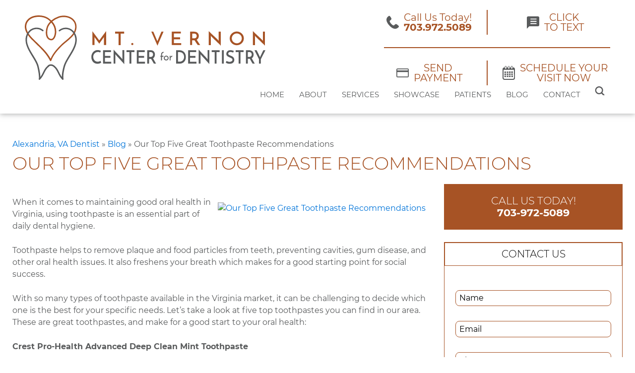

--- FILE ---
content_type: text/html; charset=UTF-8
request_url: https://www.cosmeticdentistalexandria.com/blog/our-top-five-great-toothpaste-recommendations/
body_size: 21381
content:
<!DOCTYPE html>
<html lang="en-US">
	<head>
		<!-- Invoca Script -->
<script>
    (function(i,n,v,o,c,a) { i.InvocaTagId = o; var s = n.createElement('script'); s.type = 'text/javascript';
        s.async = true; s.src = ('https:' === n.location.protocol ? 'https://' : 'http://' ) + v;
        var fs = n.getElementsByTagName('script')[0]; fs.parentNode.insertBefore(s, fs);
    })(window, document, 'solutions.invocacdn.com/js/invoca-latest.min.js', '2270/1847373928');
</script>
<!-- End Invoca Script -->		<meta charset="UTF-8" />
        <meta name="viewport" content="width=device-width, user-scalable=no, initial-scale=1.0, minimum-scale=1.0, maximum-scale=1.0" />
        		<meta name='robots' content='index, follow, max-image-preview:large, max-snippet:-1, max-video-preview:-1' />
	<style>img:is([sizes="auto" i], [sizes^="auto," i]) { contain-intrinsic-size: 3000px 1500px }</style>
	
	<!-- This site is optimized with the Yoast SEO plugin v26.7 - https://yoast.com/wordpress/plugins/seo/ -->
	<title>Our Top Five Great Toothpaste Recommendations - General Dentistry | James D. Geren DDS Alexandria Virginia</title>
	<link rel="canonical" href="https://www.cosmeticdentistalexandria.com/blog/our-top-five-great-toothpaste-recommendations/" />
	<meta name="twitter:label1" content="Written by" />
	<meta name="twitter:data1" content="Cosmetic Dentist Alexandria" />
	<meta name="twitter:label2" content="Est. reading time" />
	<meta name="twitter:data2" content="3 minutes" />
	<script type="application/ld+json" class="yoast-schema-graph">{"@context":"https://schema.org","@graph":[{"@type":"Article","@id":"https://www.cosmeticdentistalexandria.com/blog/our-top-five-great-toothpaste-recommendations/#article","isPartOf":{"@id":"https://www.cosmeticdentistalexandria.com/blog/our-top-five-great-toothpaste-recommendations/"},"author":{"name":"Cosmetic Dentist Alexandria","@id":"https://www.cosmeticdentistalexandria.com/#/schema/person/5be84071495bd862dbfe236263610275"},"headline":"Our Top Five Great Toothpaste Recommendations","datePublished":"2023-04-15T12:00:42+00:00","mainEntityOfPage":{"@id":"https://www.cosmeticdentistalexandria.com/blog/our-top-five-great-toothpaste-recommendations/"},"wordCount":641,"publisher":{"@id":"https://www.cosmeticdentistalexandria.com/#organization"},"articleSection":["General Dentistry"],"inLanguage":"en-US"},{"@type":"WebPage","@id":"https://www.cosmeticdentistalexandria.com/blog/our-top-five-great-toothpaste-recommendations/","url":"https://www.cosmeticdentistalexandria.com/blog/our-top-five-great-toothpaste-recommendations/","name":"Our Top Five Great Toothpaste Recommendations - General Dentistry | James D. Geren DDS Alexandria Virginia","isPartOf":{"@id":"https://www.cosmeticdentistalexandria.com/#website"},"datePublished":"2023-04-15T12:00:42+00:00","breadcrumb":{"@id":"https://www.cosmeticdentistalexandria.com/blog/our-top-five-great-toothpaste-recommendations/#breadcrumb"},"inLanguage":"en-US","potentialAction":[{"@type":"ReadAction","target":["https://www.cosmeticdentistalexandria.com/blog/our-top-five-great-toothpaste-recommendations/"]}]},{"@type":"BreadcrumbList","@id":"https://www.cosmeticdentistalexandria.com/blog/our-top-five-great-toothpaste-recommendations/#breadcrumb","itemListElement":[{"@type":"ListItem","position":1,"name":"Alexandria, VA Dentist","item":"https://www.cosmeticdentistalexandria.com/"},{"@type":"ListItem","position":2,"name":"Blog","item":"https://www.cosmeticdentistalexandria.com/blog/"},{"@type":"ListItem","position":3,"name":"Our Top Five Great Toothpaste Recommendations"}]},{"@type":"WebSite","@id":"https://www.cosmeticdentistalexandria.com/#website","url":"https://www.cosmeticdentistalexandria.com/","name":"Mt. Vernon Center for Dentistry - Alexandria Dentist","description":"","publisher":{"@id":"https://www.cosmeticdentistalexandria.com/#organization"},"potentialAction":[{"@type":"SearchAction","target":{"@type":"EntryPoint","urlTemplate":"https://www.cosmeticdentistalexandria.com/?s={search_term_string}"},"query-input":{"@type":"PropertyValueSpecification","valueRequired":true,"valueName":"search_term_string"}}],"inLanguage":"en-US"},{"@type":"Organization","@id":"https://www.cosmeticdentistalexandria.com/#organization","name":"Mt. Vernon Center For Dentistry","url":"https://www.cosmeticdentistalexandria.com/","logo":{"@type":"ImageObject","inLanguage":"en-US","@id":"https://www.cosmeticdentistalexandria.com/#/schema/logo/image/","url":"https://www.cosmeticdentistalexandria.com/files/MVC-Logo-1.png","contentUrl":"https://www.cosmeticdentistalexandria.com/files/MVC-Logo-1.png","width":2042,"height":575,"caption":"Mt. Vernon Center For Dentistry"},"image":{"@id":"https://www.cosmeticdentistalexandria.com/#/schema/logo/image/"},"sameAs":["https://www.facebook.com/MtVernonDentalCare","https://www.youtube.com/channel/UC_udiJbliJU8jaTJLer4kEw"]},{"@type":"Person","@id":"https://www.cosmeticdentistalexandria.com/#/schema/person/5be84071495bd862dbfe236263610275","name":"Cosmetic Dentist Alexandria","image":{"@type":"ImageObject","inLanguage":"en-US","@id":"https://www.cosmeticdentistalexandria.com/#/schema/person/image/","url":"https://secure.gravatar.com/avatar/605bce2f973344e7d4c24b1f2347a4cb8acb232306f25656696b690546b0b185?s=96&d=mm&r=g","contentUrl":"https://secure.gravatar.com/avatar/605bce2f973344e7d4c24b1f2347a4cb8acb232306f25656696b690546b0b185?s=96&d=mm&r=g","caption":"Cosmetic Dentist Alexandria"}}]}</script>
	<!-- / Yoast SEO plugin. -->


<link rel='dns-prefetch' href='//widgetlogic.org' />
<link rel='dns-prefetch' href='//cdn.jsdelivr.net' />
		<style>
			.lazyload,
			.lazyloading {
				max-width: 100%;
			}
		</style>
		<link rel='stylesheet' id='block-widget-css' href='https://www.cosmeticdentistalexandria.com/wp-content/plugins/widget-logic/block_widget/css/widget.css?ver=1727367104' type='text/css' media='all' />
<link rel='stylesheet' id='slick-css-css' href='https://www.cosmeticdentistalexandria.com/wp-content/plugins/DCMO-Shortcodes-main/slick/slick.css?ver=6.8.3' type='text/css' media='all' />
<link rel='stylesheet' id='slick-css-default-css' href='https://www.cosmeticdentistalexandria.com/wp-content/plugins/DCMO-Shortcodes-main/slick/slick-theme.css?ver=6.8.3' type='text/css' media='all' />
<link rel='stylesheet' id='dcmo-utilites-styles-css' href='https://www.cosmeticdentistalexandria.com/wp-content/plugins/DCMO-Shortcodes-main/styles.css?ver=6.8.3' type='text/css' media='all' />
<link rel='stylesheet' id='contact-form-7-css' href='https://www.cosmeticdentistalexandria.com/wp-content/plugins/contact-form-7/includes/css/styles.css?ver=6.1.4' type='text/css' media='all' />
<link rel='stylesheet' id='dcmo-prospecta-css' href='https://www.cosmeticdentistalexandria.com/wp-content/plugins/dcmo-prospecta/css/prospecta.css?ver=6.8.3' type='text/css' media='all' />
<link rel='stylesheet' id='responsive-lightbox-swipebox-css' href='https://www.cosmeticdentistalexandria.com/wp-content/plugins/responsive-lightbox/assets/swipebox/swipebox.min.css?ver=1.5.2' type='text/css' media='all' />
<link rel='stylesheet' id='testimonial-rotator-style-css' href='https://www.cosmeticdentistalexandria.com/wp-content/plugins/testimonial-rotator/testimonial-rotator-style.css?ver=6.8.3' type='text/css' media='all' />
<link rel='stylesheet' id='slick_css-css' href='//cdn.jsdelivr.net/npm/slick-carousel@1.8.1/slick/slick.css' type='text/css' media='all' />
<link rel='stylesheet' id='fonts-css' href='https://www.cosmeticdentistalexandria.com/wp-content/themes/BlackMarlin-child/fonts.css' type='text/css' media='all' />
<link rel='stylesheet' id='parent-style-css' href='https://www.cosmeticdentistalexandria.com/wp-content/themes/BlackMarlin-child/less-css/parent-style.css' type='text/css' media='all' />
<link rel='stylesheet' id='desktop-style-css' href='https://www.cosmeticdentistalexandria.com/wp-content/themes/BlackMarlin-child/less-css/desktop-style.css' type='text/css' media='all' />
<link rel='stylesheet' id='layout-right-sidebar-css' href='https://www.cosmeticdentistalexandria.com/wp-content/themes/BlackMarlin-child/less-css/layout-right-sidebar.css' type='text/css' media='all' />
<link rel='stylesheet' id='template-default-css' href='https://www.cosmeticdentistalexandria.com/wp-content/themes/BlackMarlin-child/less-css/template-default.css' type='text/css' media='all' />
<link rel='stylesheet' id='desktop-nav-basic-css' href='https://www.cosmeticdentistalexandria.com/wp-content/themes/BlackMarlin-child/less-css/desktop-nav-basic.css' type='text/css' media='all' />
<link rel='stylesheet' id='footer-nav-css' href='https://www.cosmeticdentistalexandria.com/wp-content/themes/BlackMarlin-child/less-css/footer-nav.css' type='text/css' media='all' />
<link rel='stylesheet' id='shortcodes-css' href='https://www.cosmeticdentistalexandria.com/wp-content/themes/BlackMarlin-child/less-css/shortcodes.css' type='text/css' media='all' />
<link rel='stylesheet' id='customizer-style-css' href='https://www.cosmeticdentistalexandria.com/wp-content/themes/BlackMarlin-child/site-style.css' type='text/css' media='all' />
<link rel='stylesheet' id='footer-css' href='https://www.cosmeticdentistalexandria.com/wp-content/themes/BlackMarlin-child/less-css/footer.css' type='text/css' media='all' />
<link rel='stylesheet' id='child-style-css' href='https://www.cosmeticdentistalexandria.com/wp-content/themes/BlackMarlin-child/less-css/child-style.css' type='text/css' media='all' />
<script type="text/javascript" src="https://www.cosmeticdentistalexandria.com/wp-includes/js/jquery/jquery.min.js?ver=3.7.1" id="jquery-core-js"></script>
<script type="text/javascript" src="https://www.cosmeticdentistalexandria.com/wp-includes/js/jquery/jquery-migrate.min.js?ver=3.4.1" id="jquery-migrate-js"></script>
<script type="text/javascript" src="https://www.cosmeticdentistalexandria.com/wp-content/plugins/responsive-lightbox/assets/dompurify/purify.min.js?ver=3.3.1" id="dompurify-js"></script>
<script type="text/javascript" id="responsive-lightbox-sanitizer-js-before">
/* <![CDATA[ */
window.RLG = window.RLG || {}; window.RLG.sanitizeAllowedHosts = ["youtube.com","www.youtube.com","youtu.be","vimeo.com","player.vimeo.com"];
/* ]]> */
</script>
<script type="text/javascript" src="https://www.cosmeticdentistalexandria.com/wp-content/plugins/responsive-lightbox/js/sanitizer.js?ver=2.6.1" id="responsive-lightbox-sanitizer-js"></script>
<script type="text/javascript" src="https://www.cosmeticdentistalexandria.com/wp-content/plugins/responsive-lightbox/assets/swipebox/jquery.swipebox.min.js?ver=1.5.2" id="responsive-lightbox-swipebox-js"></script>
<script type="text/javascript" src="https://www.cosmeticdentistalexandria.com/wp-includes/js/underscore.min.js?ver=1.13.7" id="underscore-js"></script>
<script type="text/javascript" src="https://www.cosmeticdentistalexandria.com/wp-content/plugins/responsive-lightbox/assets/infinitescroll/infinite-scroll.pkgd.min.js?ver=4.0.1" id="responsive-lightbox-infinite-scroll-js"></script>
<script type="text/javascript" id="responsive-lightbox-js-before">
/* <![CDATA[ */
var rlArgs = {"script":"swipebox","selector":"lightbox","customEvents":"","activeGalleries":true,"animation":true,"hideCloseButtonOnMobile":false,"removeBarsOnMobile":false,"hideBars":true,"hideBarsDelay":5000,"videoMaxWidth":1080,"useSVG":true,"loopAtEnd":false,"woocommerce_gallery":false,"ajaxurl":"https:\/\/www.cosmeticdentistalexandria.com\/wp-admin\/admin-ajax.php","nonce":"6794750e8a","preview":false,"postId":5157,"scriptExtension":false};
/* ]]> */
</script>
<script type="text/javascript" src="https://www.cosmeticdentistalexandria.com/wp-content/plugins/responsive-lightbox/js/front.js?ver=2.6.1" id="responsive-lightbox-js"></script>
<script type="text/javascript" src="https://www.cosmeticdentistalexandria.com/wp-content/plugins/testimonial-rotator/js/jquery.cycletwo.js?ver=6.8.3" id="cycletwo-js"></script>
<script type="text/javascript" src="https://www.cosmeticdentistalexandria.com/wp-content/plugins/testimonial-rotator/js/jquery.cycletwo.addons.js?ver=6.8.3" id="cycletwo-addons-js"></script>
		<script>
			document.documentElement.className = document.documentElement.className.replace('no-js', 'js');
		</script>
				<style>
			.no-js img.lazyload {
				display: none;
			}

			figure.wp-block-image img.lazyloading {
				min-width: 150px;
			}

			.lazyload,
			.lazyloading {
				--smush-placeholder-width: 100px;
				--smush-placeholder-aspect-ratio: 1/1;
				width: var(--smush-image-width, var(--smush-placeholder-width)) !important;
				aspect-ratio: var(--smush-image-aspect-ratio, var(--smush-placeholder-aspect-ratio)) !important;
			}

						.lazyload, .lazyloading {
				opacity: 0;
			}

			.lazyloaded {
				opacity: 1;
				transition: opacity 400ms;
				transition-delay: 0ms;
			}

					</style>
		<link rel="icon" href="https://www.cosmeticdentistalexandria.com/files/cropped-fav-1-32x32.png" sizes="32x32" />
<link rel="icon" href="https://www.cosmeticdentistalexandria.com/files/cropped-fav-1-192x192.png" sizes="192x192" />
<link rel="apple-touch-icon" href="https://www.cosmeticdentistalexandria.com/files/cropped-fav-1-180x180.png" />
<meta name="msapplication-TileImage" content="https://www.cosmeticdentistalexandria.com/files/cropped-fav-1-270x270.png" />
		<style type="text/css" id="wp-custom-css">
			#services:not(:hover) .service.active .copy, #services .service:hover .copy {
    color: #fff !important;
    font-size: 20px;
}

.geoloc-notes{margin:30px auto; width:90%;}

.geoloc-notes a{color:#A75325;}
.geoloc-notes a:hover{color:#000;}

@media only screen and (max-width: 1536px) {
#header .menu-item a {
    font-size: 15px !important;
}

#header .sub-menu .menu-item a {
    padding: 5px 23px !important;
}
}

#clickToCallForm {
	padding: 15px;
}

@media all and (min-width:769px) {
	.highlightCont h2 { font-size: 26px; }
	#svgButtons, .sidebarSVGButton  {
		/* display:none !important; */
	}
}

#amenities ul li {
background-color: #A75325;
}

.implant-video {
	width: 50%;
  clear: both;
  float: right;
}

@media all and (max-width:768px) {
	.implant-video {
		width: 100%;
	}
	
	.alignright {
    float:none!important;
    margin-left: 0px;
		width:100%!important;	
		clear:both!important;
		margin-bottom:20px;
    max-width:100%!important;
}
	
	.alignleft {
    float:none!important;
  	margin-left: 0px;
		width:100%!important;
		clear:both!important;
		margin-bottom:20px;
		max-width:100%!important;	
	}
	#services .service:hover {
		max-height: none;
	}
}

[id*='self-scheduling-widget'] {
    z-index: 2000;
}
@media all and (max-width:768px) {
#menu-item-2363 > ul > li, 
#menu-item-2362 > ul > li,
#menu-item-2364 > ul > li	
	{
	padding: 5px 10px;
}
}		</style>
				<script type="text/javascript">
   var _stk = "20de77166850226d560f98295ffc847832ae6f4b";
   (function(){
       var a=document, b=a.createElement("script"); b.type="text/javascript";
       b.async=!0; b.src=('https:'==document.location.protocol ? 'https://'
       : 'http://') + 'd31y97ze264gaa.cloudfront.net/assets/st/js/st.js';
       a=a.getElementsByTagName("script")[0]; a.parentNode.insertBefore(b,a);
   })();
</script>
<!-- Google Tag Manager -->
<script>(function(w,d,s,l,i){w[l]=w[l]||[];w[l].push({'gtm.start':
new Date().getTime(),event:'gtm.js'});var f=d.getElementsByTagName(s)[0],
j=d.createElement(s),dl=l!='dataLayer'?'&l='+l:'';j.async=true;j.src=
'https://www.googletagmanager.com/gtm.js?id='+i+dl;f.parentNode.insertBefore(j,f);
})(window,document,'script','dataLayer','GTM-WNJ6GRX');</script>
<!-- End Google Tag Manager -->


<!--Start Dentist Schema-->
<script type='application/ld+json'>{
  "@context": "http://www.schema.org",
  "@type": "Dentist",
  "name": "Mt. Vernon Center for Dentistry",
  "url": "https://www.cosmeticdentistalexandria.com",
  "sameAs": [
        "https://www.facebook.com/MtVernonDentalCare",
        "https://www.youtube.com/channel/UC_udiJbliJU8jaTJLer4kEw",
		"https://www.invisalignalexandria.com/",
		"https://www.sedationdentistalexandria.com/"
		],
  "logo": "https://www.cosmeticdentistalexandria.com/files/MVC-Logo-1.svg",
  "image" : "https://www.cosmeticdentistalexandria.com/files/MtVernon-51.jpg",
  "description": "We offer a wide range of dental services, from cosmetic dentistry to sedation, at Mt. Vernon Center for Dentistry near Alexandria. Call us to learn more!",
  "address" : [{
    	"@type" : "PostalAddress",
        "streetAddress" : "8101 Hinson Farm Rd Ste 114",
        "addressLocality" : "Alexandria",
        "addressRegion" : "VA",
		"postalCode": "22306",
        "addressCountry" : "USA"
        },
        {
    	"@type" : "PostalAddress",
        "streetAddress" : "2616 Sherwood Hall Lane Ste 403",
        "addressLocality" : "Alexandria",
        "addressRegion" : "VA",
		"postalCode": "22306",
        "addressCountry" : "USA"
        }],
  "geo": {
    "@type": "GeoCoordinates",
    "latitude": "38.737097",
    "longitude": "-77.077014"
  },
"hasMap": "https://www.google.com/maps/embed?pb=!1m14!1m8!1m3!1d3112.164160314807!2d-77.07776700000001!3d38.736995!3m2!1i1024!2i768!4f13.1!3m3!1m2!1s0x0%3A0xe45b82f6f7b2183!2sMt.+Vernon+Center+for+Dentistry!5e0!3m2!1sen!2sus!4v1400000478916",
"openingHoursSpecification": [
    {
      "@type": "OpeningHoursSpecification",
      "closes":  "15:00",
      "dayOfWeek": "http://schema.org/Monday",
      "opens":  "07:00"
    },
    {
      "@type": "OpeningHoursSpecification",
      "closes": "15:00",
      "dayOfWeek": "http://schema.org/Tuesday",
      "opens": "07:00"
    },
    {
      "@type": "OpeningHoursSpecification",
      "closes":  "15:00",
      "dayOfWeek": "http://schema.org/Wednesday",
      "opens": "07:00"
    },
    {
      "@type": "OpeningHoursSpecification",
      "closes": "15:00",
      "dayOfWeek": "http://schema.org/Thursday",
      "opens": "07:00"
    },
	{
      "@type": "OpeningHoursSpecification",
      "closes": "12:00",
      "dayOfWeek": "http://schema.org/Friday",
      "opens": "07:00"
    }

   ],
"telephone": "703-360-5881",
"currenciesAccepted" : "USD",
"priceRange" : "$",
"medicalSpecialty" : "Dentistry",
"aggregateRating":
{
    "@type": "AggregateRating",
    "ratingValue": "4.9",
    "reviewCount": "482"
},
"areaServed" : ["Alexandria","Mt Vernon","North Virginia","Virginia"]
}
</script>
<!--End Dentist Schema-->
<!-- Simplifeye Chat Script -->
<script type="text/javascript">(function() {
    var AMP_KEY = "fPW7ILUzbXtE4shcSq4GRq1EWdl7rRd";
    window._AMP_CONF = window._AMP_CONF || {};
    window._AMP_CONF.key = AMP_KEY;
    var s1 = document.createElement("script"),
        s0 = document.getElementsByTagName("script")[0];
    s1.async = true;
    s1.src = 'https://embed.simplifeye.co/fPW7ILUzbXtE4shcSq4GRq1EWdl7rRd/embed';
    s1.charset = 'UTF-8';
    s1.setAttribute('crossorigin', '*');
    s0.parentNode.insertBefore(s1, s0);
})();</script>
<!-- Simplifeye Scheduling Script -->
<script type="text/javascript" id="self-scheduling-script">
(function() {
    var WIDGET_KEY = "6xGgRpEZictzODEVPBXSqpdySvpS1I8";
    window._SELF_SCHEDULING_WIDGET_CONF = window._SELF_SCHEDULING_WIDGET_CONF || {};
    window._SELF_SCHEDULING_WIDGET_CONF.key = WIDGET_KEY;
    var s1 = document.createElement("script"),
        s0 = document.getElementsByTagName("script")[0];
    s1.async = true;
    s1.src = 'https://embed.simplifeye.co/self-scheduler/6xGgRpEZictzODEVPBXSqpdySvpS1I8/embed';
    s1.charset = 'UTF-8';
    s1.setAttribute('crossorigin', '*');
    s0.parentNode.insertBefore(s1, s0);
})();
</script>
	</head>
	<body class="wp-singular post-template-default single single-post postid-5157 single-format-standard wp-theme-BlackMarlin wp-child-theme-BlackMarlin-child prospecta chrome windows layout-right-sidebar template-default header-default">
		<!-- Google Tag Manager (noscript) -->
<noscript><iframe data-src="https://www.googletagmanager.com/ns.html?id=GTM-WNJ6GRX"
height="0" width="0" style="display:none;visibility:hidden" src="[data-uri]" class="lazyload" data-load-mode="1"></iframe></noscript>
<!-- End Google Tag Manager (noscript) -->		
		        
		<header id="header">
	<div id='logo'><a href='https://www.cosmeticdentistalexandria.com/' title='Mt. Vernon Center for Dentistry &#8211; Alexandria Dentist'><img alt='Mt. Vernon Center for Dentistry &#8211; Alexandria Dentist' data-src='https://www.cosmeticdentistalexandria.com/files/logo.svg' width='485' height='130' src='[data-uri]' class='lazyload' style='--smush-placeholder-width: 485px; --smush-placeholder-aspect-ratio: 485/130;' /></a></div>

<div id="header-info">
	<a  id='header-phone' dash='.' href='tel:703-360-5881'>
		<svg xmlns="http://www.w3.org/2000/svg" viewBox="0 0 28 30" width="28px" height="30px">
  <path d="M0,9.1A11.3,11.3,0,0,1,1,4.7a14.3,14.3,0,0,1,1.4-2L4.9.5A1.9,1.9,0,0,1,7.7.7,11.2,11.2,0,0,1,10.1,4a6,6,0,0,1,1,2.3,2.7,2.7,0,0,1-1.1,3L8.1,10.9a2.1,2.1,0,0,0-.7,2,8.2,8.2,0,0,0,1.7,3.5,27.3,27.3,0,0,0,3.2,3.7A7.3,7.3,0,0,0,15.2,22a2.1,2.1,0,0,0,2.5-.5l1.9-1.8a3.1,3.1,0,0,1,3.1-.3,7.6,7.6,0,0,1,2.5,1.8l1.3,1a8.5,8.5,0,0,1,1.4,1.9,1.8,1.8,0,0,1-.4,1.9,14.8,14.8,0,0,1-3.6,3,10.7,10.7,0,0,1-3.6,1,12.4,12.4,0,0,1-5.7-1.1,22.1,22.1,0,0,1-4.5-3l-2.2-2L4.8,20.3a22.6,22.6,0,0,1-3.1-4.9A16.6,16.6,0,0,1,.3,11.7Z" fill-rule="evenodd"/>
</svg>

		<span>Call Us Today!<br/><b>703.360.5881</b></span>
	</a>
	<hr/>
	<a class="click-to-text ">
		<svg xmlns="http://www.w3.org/2000/svg" viewBox="0 0 34 34" width="34px" height="34px">
	<path d="M30,0H4C1.3.1,0,1.3,0,4.1V34l.8-.8,5.2-5.3a2.4,2.4,0,0,1,1.8-.7H30.2c2.5,0,3.8-1.4,3.8-3.9V4C34,1.3,32.7,0,30,0ZM26.4,21H9.9V18.5H26.4Zm0-6.2H9.9V12.3H26.4Zm0-6.3H9.9V6.1H26.4Z"/>
</svg>

		<span>Click<br/>to Text</span>
	</a>
	<hr/>
	<a href="https://pay.balancecollect.com/m/cosmeticdentistalexandria" target="_blank">
		<svg xmlns="http://www.w3.org/2000/svg" width="42" height="30" viewBox="0 0 42 30">
  <path d="M38.11,0H3.89A4,4,0,0,0,0,4V26a4,4,0,0,0,3.89,4H38.11A4,4,0,0,0,42,26V4A4,4,0,0,0,38.11,0ZM3.89,2.91H38.11a1.05,1.05,0,0,1,1,1.1V6.66H2.89V4A1.05,1.05,0,0,1,3.89,2.91ZM38.11,27.09H3.89a1.05,1.05,0,0,1-1-1.1V12.18H39.11V26A1.05,1.05,0,0,1,38.11,27.09Z"/>
</svg>

		<span>Send<br/>Payment</span>
	</a>
	<hr/>
	<a href="https://scheduling.simplifeye.co/#key=6xGgRpEZictzODEVPBXSqpdySvpS1I8&gaID=null" target="_blank" >
		<svg xmlns="http://www.w3.org/2000/svg" viewBox="0 0 30 34" width="30px" height="34px">
  <g>
    <path d="M25.2,3.5h-.5V2.1a2,2,0,0,0-2-2.1h-.6A2.2,2.2,0,0,0,20,2.1V3.5H17.4V2.1a2.1,2.1,0,0,0-2-2.1h-.6a2.2,2.2,0,0,0-2.1,2.1V3.6H10V2.1A2.2,2.2,0,0,0,7.9.1H7.3a2,2,0,0,0-2,2.1V3.6H4.7A4.8,4.8,0,0,0,0,8.5V29.2A4.7,4.7,0,0,0,4.8,34H25.3A4.8,4.8,0,0,0,30,29.1V8.3A4.8,4.8,0,0,0,25.2,3.5ZM21.1,2.4a1.3,1.3,0,0,1,1.3-1.3,1.2,1.2,0,0,1,1.2,1.3V5.7a1.3,1.3,0,1,1-2.6,0V2.4Zm-7.2.1a1.3,1.3,0,1,1,2.5-.1V5.7A1.3,1.3,0,0,1,15.1,7a1.2,1.2,0,0,1-1.2-1.2V2.5Zm-7.5,0A1.2,1.2,0,0,1,7.6,1.2h0A1.3,1.3,0,0,1,8.9,2.5V5.8A1.2,1.2,0,0,1,7.7,7.1h0A1.3,1.3,0,0,1,6.4,5.8V2.5ZM27.8,28.4a3.1,3.1,0,0,1-3.1,3.1H5.4a3.1,3.1,0,0,1-3.1-3.1V9.3H27.7Z" />
    <rect x="4.6" y="13.6" width="3.9" height="3.48" transform="translate(-0.1 0) rotate(-0.3)" />
    <rect x="10.1" y="13.6" width="3.9" height="3.48" transform="translate(-0.1 0.1) rotate(-0.3)" />
    <rect x="15.6" y="13.5" width="3.9" height="3.48" transform="translate(-0.1 0.1) rotate(-0.3)" />
    <rect x="21.1" y="13.5" width="3.9" height="3.48" transform="translate(-0.1 0.1) rotate(-0.3)" />
    <rect x="4.6" y="18.6" width="3.9" height="3.48" transform="translate(-0.1 0) rotate(-0.3)" />
    <rect x="10.1" y="18.6" width="3.9" height="3.48" transform="translate(-0.1 0.1) rotate(-0.3)" />
    <rect x="15.6" y="18.5" width="3.9" height="3.48" transform="translate(-0.1 0.1) rotate(-0.3)" />
    <rect x="21.1" y="18.5" width="3.9" height="3.48" transform="translate(-0.1 0.1) rotate(-0.3)" />
    <rect x="4.6" y="23.6" width="3.9" height="3.48" transform="translate(-0.1 0) rotate(-0.3)" />
    <rect x="10.1" y="23.5" width="3.9" height="3.48" transform="translate(-0.1 0.1) rotate(-0.3)" />
    <rect x="15.6" y="23.5" width="3.9" height="3.48" transform="translate(-0.1 0.1) rotate(-0.3)" />
    <rect x="21.2" y="23.5" width="3.9" height="3.48" transform="translate(-0.1 0.1) rotate(-0.3)" />
  </g>
</svg>

		<span>Schedule Your<br/>Visit Now</span>
	</a>
</div>	<nav id="header-menu"><input type="checkbox" class="navbar-toggle"><figure class="navbar-toggle"><span>Menu</span> &#9776;</figure><ul id="menu-main-menu" class="nav"><li id="menu-item-1566" class="menu-item menu-item-type-post_type menu-item-object-page menu-item-home menu-item-1566"><a href="https://www.cosmeticdentistalexandria.com/">Home</a></li>
<li id="menu-item-566" class="menu-item menu-item-type-post_type menu-item-object-page menu-item-has-children menu-item-566"><a href="https://www.cosmeticdentistalexandria.com/about-us/">About</a>
<input type="checkbox"><figure></figure><ul class="sub-menu">
	<li id="menu-item-3695" class="menu-item menu-item-type-post_type menu-item-object-page menu-item-3695"><a href="https://www.cosmeticdentistalexandria.com/about-us/">About Us</a></li>
	<li id="menu-item-3657" class="menu-item menu-item-type-custom menu-item-object-custom menu-item-has-children menu-item-3657"><a href="#">Meet the Doctors</a>
	<input type="checkbox"><figure></figure><ul class="sub-menu">
		<li id="menu-item-567" class="menu-item menu-item-type-post_type menu-item-object-page menu-item-567"><a href="https://www.cosmeticdentistalexandria.com/about-us/dr-geren/">Meet Dr. James Geren DDS, MAGD</a></li>
		<li id="menu-item-684" class="menu-item menu-item-type-post_type menu-item-object-page menu-item-684"><a href="https://www.cosmeticdentistalexandria.com/about-us/dr-mady/">Meet Dr. Zeyad Mady DDS MAGD</a></li>
		<li id="menu-item-3511" class="menu-item menu-item-type-post_type menu-item-object-page menu-item-3511"><a href="https://www.cosmeticdentistalexandria.com/dr-fatemeh-mojarrad-dds-mph/">Meet Dr. Fatemeh Mojarrad, DDS, MPH</a></li>
		<li id="menu-item-5233" class="menu-item menu-item-type-post_type menu-item-object-page menu-item-5233"><a href="https://www.cosmeticdentistalexandria.com/meet-dr-pouria-s-rahini-madjzoub-dds/">Meet Dr. Pouria S. Rahini-Madjzoub, DDS</a></li>
		<li id="menu-item-5827" class="menu-item menu-item-type-post_type menu-item-object-page menu-item-5827"><a href="https://www.cosmeticdentistalexandria.com/meet-dr-imen-gool-dmd/">Meet Dr. Imen Gool, DMD</a></li>
	</ul>
</li>
	<li id="menu-item-1948" class="menu-item menu-item-type-post_type menu-item-object-page menu-item-1948"><a href="https://www.cosmeticdentistalexandria.com/meet-our-team/">Meet Our Team</a></li>
	<li id="menu-item-1684" class="menu-item menu-item-type-post_type menu-item-object-page menu-item-1684"><a href="https://www.cosmeticdentistalexandria.com/tour-office/">Tour Our Office</a></li>
	<li id="menu-item-2114" class="menu-item menu-item-type-post_type menu-item-object-page menu-item-2114"><a href="https://www.cosmeticdentistalexandria.com/community-involvement/">Community Involvement</a></li>
	<li id="menu-item-2016" class="menu-item menu-item-type-post_type menu-item-object-page menu-item-has-children menu-item-2016"><a href="https://www.cosmeticdentistalexandria.com/alexandria/">Areas We Serve</a>
	<input type="checkbox"><figure></figure><ul class="sub-menu">
		<li id="menu-item-2017" class="menu-item menu-item-type-post_type menu-item-object-page menu-item-2017"><a href="https://www.cosmeticdentistalexandria.com/alexandria/">Alexandria (Office Location in Mt Vernon area)</a></li>
		<li id="menu-item-2015" class="menu-item menu-item-type-post_type menu-item-object-page menu-item-2015"><a href="https://www.cosmeticdentistalexandria.com/mt-vernon/">Mt. Vernon (Office Location)</a></li>
		<li id="menu-item-2013" class="menu-item menu-item-type-post_type menu-item-object-page menu-item-2013"><a href="https://www.cosmeticdentistalexandria.com/old-town/">Old Town</a></li>
		<li id="menu-item-2014" class="menu-item menu-item-type-post_type menu-item-object-page menu-item-2014"><a href="https://www.cosmeticdentistalexandria.com/woodbridge/">Woodbridge</a></li>
	</ul>
</li>
</ul>
</li>
<li id="menu-item-552" class="menu-item menu-item-type-post_type menu-item-object-page menu-item-has-children menu-item-552"><a href="https://www.cosmeticdentistalexandria.com/patient-services/">Services</a>
<input type="checkbox"><figure></figure><ul class="sub-menu">
	<li id="menu-item-553" class="menu-item menu-item-type-post_type menu-item-object-page menu-item-has-children menu-item-553"><a href="https://www.cosmeticdentistalexandria.com/patient-services/cosmetic-dentistry/">Cosmetic Dentistry</a>
	<input type="checkbox"><figure></figure><ul class="sub-menu">
		<li id="menu-item-1551" class="menu-item menu-item-type-post_type menu-item-object-page menu-item-1551"><a href="https://www.cosmeticdentistalexandria.com/patient-services/cosmetic-dentistry/">Cosmetic Dentistry</a></li>
		<li id="menu-item-1552" class="menu-item menu-item-type-post_type menu-item-object-page menu-item-1552"><a href="https://www.cosmeticdentistalexandria.com/patient-services/porcelain-veneers/">Porcelain Veneers</a></li>
		<li id="menu-item-1554" class="menu-item menu-item-type-post_type menu-item-object-page menu-item-1554"><a href="https://www.cosmeticdentistalexandria.com/patient-services/dental-crowns/">Porcelain Crowns</a></li>
		<li id="menu-item-1553" class="menu-item menu-item-type-post_type menu-item-object-page menu-item-1553"><a href="https://www.cosmeticdentistalexandria.com/patient-services/dental-implants/">Dental Implants</a></li>
		<li id="menu-item-1555" class="menu-item menu-item-type-post_type menu-item-object-page menu-item-1555"><a href="https://www.cosmeticdentistalexandria.com/patient-services/invisalign/">Clear Braces</a></li>
		<li id="menu-item-1556" class="menu-item menu-item-type-post_type menu-item-object-page menu-item-1556"><a href="https://www.cosmeticdentistalexandria.com/patient-services/teeth-whitening/">Teeth Whitening</a></li>
	</ul>
</li>
	<li id="menu-item-561" class="menu-item menu-item-type-post_type menu-item-object-page menu-item-has-children menu-item-561"><a href="https://www.cosmeticdentistalexandria.com/patient-services/sedation-dentistry/">Sedation Dentistry</a>
	<input type="checkbox"><figure></figure><ul class="sub-menu">
		<li id="menu-item-4023" class="menu-item menu-item-type-post_type menu-item-object-page menu-item-4023"><a href="https://www.cosmeticdentistalexandria.com/patient-services/sedation-dentistry/">Sedation Dentistry</a></li>
		<li id="menu-item-4021" class="menu-item menu-item-type-post_type menu-item-object-page menu-item-4021"><a href="https://www.cosmeticdentistalexandria.com/patient-services/sedation-dentistry/laughing-gas/">Laughing Gas</a></li>
		<li id="menu-item-4019" class="menu-item menu-item-type-post_type menu-item-object-page menu-item-4019"><a href="https://www.cosmeticdentistalexandria.com/patient-services/sedation-dentistry/general-anesthesia/">General Anesthesia</a></li>
		<li id="menu-item-4020" class="menu-item menu-item-type-post_type menu-item-object-page menu-item-4020"><a href="https://www.cosmeticdentistalexandria.com/patient-services/sedation-dentistry/iv-sedation/">IV Sedation</a></li>
		<li id="menu-item-4022" class="menu-item menu-item-type-post_type menu-item-object-page menu-item-4022"><a href="https://www.cosmeticdentistalexandria.com/patient-services/sedation-dentistry/oral-conscious-sedation/">Oral Conscious Sedation</a></li>
	</ul>
</li>
	<li id="menu-item-554" class="menu-item menu-item-type-post_type menu-item-object-page menu-item-has-children menu-item-554"><a href="https://www.cosmeticdentistalexandria.com/patient-services/dental-implants/">Dental Implants</a>
	<input type="checkbox"><figure></figure><ul class="sub-menu">
		<li id="menu-item-3711" class="menu-item menu-item-type-post_type menu-item-object-page menu-item-3711"><a href="https://www.cosmeticdentistalexandria.com/patient-services/dental-crowns-bridges/">Dental Crowns &#038; Bridges</a></li>
		<li id="menu-item-1547" class="menu-item menu-item-type-post_type menu-item-object-page menu-item-1547"><a href="https://www.cosmeticdentistalexandria.com/patient-services/dental-implants/">Dental Implants</a></li>
		<li id="menu-item-4984" class="menu-item menu-item-type-post_type menu-item-object-page menu-item-4984"><a href="https://www.cosmeticdentistalexandria.com/implant-dentures/">Implant Dentures</a></li>
		<li id="menu-item-1548" class="menu-item menu-item-type-post_type menu-item-object-page menu-item-1548"><a href="https://www.cosmeticdentistalexandria.com/patient-services/dental-implants/how-they-work/">How Do Dental Implants Work?</a></li>
		<li id="menu-item-1557" class="menu-item menu-item-type-post_type menu-item-object-page menu-item-1557"><a href="https://www.cosmeticdentistalexandria.com/patient-services/dental-implants/procedure/">Tooth Implant Procedure</a></li>
		<li id="menu-item-1549" class="menu-item menu-item-type-post_type menu-item-object-page menu-item-1549"><a href="https://www.cosmeticdentistalexandria.com/patient-services/dental-implants/benefits/">What are the Benefits of Tooth Implants?</a></li>
		<li id="menu-item-1550" class="menu-item menu-item-type-post_type menu-item-object-page menu-item-1550"><a href="https://www.cosmeticdentistalexandria.com/patient-services/dental-implants/right-for-me/">Am I a Candidate for Implant Dentistry?</a></li>
	</ul>
</li>
	<li id="menu-item-558" class="menu-item menu-item-type-post_type menu-item-object-page menu-item-has-children menu-item-558"><a href="https://www.cosmeticdentistalexandria.com/patient-services/invisalign/">Invisalign Clear Braces</a>
	<input type="checkbox"><figure></figure><ul class="sub-menu">
		<li id="menu-item-3986" class="menu-item menu-item-type-post_type menu-item-object-page menu-item-3986"><a href="https://www.cosmeticdentistalexandria.com/patient-services/invisalign/">Invisalign Clear Braces</a></li>
		<li id="menu-item-3984" class="menu-item menu-item-type-post_type menu-item-object-page menu-item-3984"><a href="https://www.cosmeticdentistalexandria.com/patient-services/invisalign-for-teens/">Invisalign for Teens</a></li>
		<li id="menu-item-3985" class="menu-item menu-item-type-post_type menu-item-object-page menu-item-3985"><a href="https://www.cosmeticdentistalexandria.com/patient-services/invisalign-vs-braces/">Invisalign vs. Braces</a></li>
	</ul>
</li>
	<li id="menu-item-560" class="menu-item menu-item-type-post_type menu-item-object-page menu-item-has-children menu-item-560"><a href="https://www.cosmeticdentistalexandria.com/patient-services/restorative-dentistry/">Restorative Dentistry</a>
	<input type="checkbox"><figure></figure><ul class="sub-menu">
		<li id="menu-item-1558" class="menu-item menu-item-type-post_type menu-item-object-page menu-item-1558"><a href="https://www.cosmeticdentistalexandria.com/patient-services/restorative-dentistry/">Restorative Dentistry</a></li>
		<li id="menu-item-5029" class="menu-item menu-item-type-post_type menu-item-object-page menu-item-5029"><a href="https://www.cosmeticdentistalexandria.com/patient-services/dental-crowns-bridges/">Dental Crowns &#038; Bridges</a></li>
		<li id="menu-item-1591" class="menu-item menu-item-type-post_type menu-item-object-page menu-item-1591"><a href="https://www.cosmeticdentistalexandria.com/patient-services/dental-implants/">Dental Implants</a></li>
	</ul>
</li>
	<li id="menu-item-557" class="menu-item menu-item-type-post_type menu-item-object-page menu-item-557"><a href="https://www.cosmeticdentistalexandria.com/patient-services/family-dentistry/">Family Dentistry</a></li>
	<li id="menu-item-564" class="menu-item menu-item-type-post_type menu-item-object-page menu-item-564"><a href="https://www.cosmeticdentistalexandria.com/patient-services/periodontal-treatment/">Gum Disease Treatment</a></li>
	<li id="menu-item-563" class="menu-item menu-item-type-post_type menu-item-object-page menu-item-563"><a href="https://www.cosmeticdentistalexandria.com/patient-services/tmj-treatment/">TMD/TMJ Treatment</a></li>
	<li id="menu-item-562" class="menu-item menu-item-type-post_type menu-item-object-page menu-item-562"><a href="https://www.cosmeticdentistalexandria.com/patient-services/laser-dentistry/">Laser Dentistry</a></li>
	<li id="menu-item-1021" class="menu-item menu-item-type-post_type menu-item-object-page menu-item-1021"><a href="https://www.cosmeticdentistalexandria.com/patient-services/comprehensive-exam/">Initial Comprehensive Evaluation</a></li>
	<li id="menu-item-2838" class="menu-item menu-item-type-post_type menu-item-object-page menu-item-2838"><a href="https://www.cosmeticdentistalexandria.com/patient-services/sleep-apnea/">Sleep Apnea</a></li>
	<li id="menu-item-2839" class="menu-item menu-item-type-post_type menu-item-object-page menu-item-2839"><a href="https://www.cosmeticdentistalexandria.com/patient-services/emergency-dentistry/">Emergency Dentistry</a></li>
	<li id="menu-item-4059" class="menu-item menu-item-type-post_type menu-item-object-page menu-item-4059"><a href="https://www.cosmeticdentistalexandria.com/patient-services/root-canals/">Root Canals</a></li>
	<li id="menu-item-4060" class="menu-item menu-item-type-post_type menu-item-object-page menu-item-4060"><a href="https://www.cosmeticdentistalexandria.com/patient-services/wisdom-teeth-removal/">Wisdom Teeth Removal</a></li>
	<li id="menu-item-4061" class="menu-item menu-item-type-post_type menu-item-object-page menu-item-4061"><a href="https://www.cosmeticdentistalexandria.com/patient-services/tooth-extractions/">Tooth Extractions</a></li>
</ul>
</li>
<li id="menu-item-1629" class="menu-item menu-item-type-post_type menu-item-object-page menu-item-has-children menu-item-1629"><a href="https://www.cosmeticdentistalexandria.com/smile-gallery/">Showcase</a>
<input type="checkbox"><figure></figure><ul class="sub-menu">
	<li id="menu-item-565" class="menu-item menu-item-type-post_type menu-item-object-page menu-item-565"><a href="https://www.cosmeticdentistalexandria.com/smile-gallery/">Smile Gallery</a></li>
	<li id="menu-item-1628" class="menu-item menu-item-type-post_type menu-item-object-page menu-item-1628"><a href="https://www.cosmeticdentistalexandria.com/what-our-patients-say/">What Our Patients Say</a></li>
</ul>
</li>
<li id="menu-item-1423" class="menu-item menu-item-type-custom menu-item-object-custom menu-item-has-children menu-item-1423"><a>Patients</a>
<input type="checkbox"><figure></figure><ul class="sub-menu">
	<li id="menu-item-1424" class="menu-item menu-item-type-post_type menu-item-object-page menu-item-1424"><a href="https://www.cosmeticdentistalexandria.com/patient-services/comprehensive-exam/">Initial Comprehensive Evaluation</a></li>
	<li id="menu-item-1425" class="menu-item menu-item-type-post_type menu-item-object-page menu-item-1425"><a href="https://www.cosmeticdentistalexandria.com/about-us/patient-forms/">Patient Forms</a></li>
	<li id="menu-item-1564" class="menu-item menu-item-type-post_type menu-item-object-page menu-item-1564"><a href="https://www.cosmeticdentistalexandria.com/privacy-notices/">Privacy Notices</a></li>
	<li id="menu-item-1426" class="menu-item menu-item-type-post_type menu-item-object-page menu-item-1426"><a href="https://www.cosmeticdentistalexandria.com/about-us/financing/">Dental Financing</a></li>
</ul>
</li>
<li id="menu-item-571" class="menu-item menu-item-type-post_type menu-item-object-page current_page_parent menu-item-571"><a href="https://www.cosmeticdentistalexandria.com/blog/">Blog</a></li>
<li id="menu-item-572" class="menu-item menu-item-type-post_type menu-item-object-page menu-item-572"><a href="https://www.cosmeticdentistalexandria.com/contact-us/">Contact</a></li>
<li id="menu-item-4381" class="search menu-item menu-item-type-gs_sim menu-item-object-gs_sim menu-item-4381"><form role="search" method="get" class="search-form" action="https://www.cosmeticdentistalexandria.com/">
				<label>
					<span class="screen-reader-text">Search for:</span>
					<input type="search" class="search-field" placeholder="Search &hellip;" value="" name="s" />
				</label>
				<input type="submit" class="search-submit" value="Search" />
			</form></li>
</ul></nav></header>		
		<main id="content">
	<div id='breadcrumbs'><span><span><a href="https://www.cosmeticdentistalexandria.com/">Alexandria, VA Dentist</a></span> » <span><a href="https://www.cosmeticdentistalexandria.com/blog/">Blog</a></span> » <span class="breadcrumb_last" aria-current="page">Our Top Five Great Toothpaste Recommendations</span></span></div>	<header class='entry-header'><h1 class='entry-title'>Our Top Five Great Toothpaste Recommendations</h1></header>		<article id="post-5157" class="post-5157 post type-post status-publish format-standard hentry category-general-dentistry wpautop">
		<div class="entry-content">
						<p><a title="Our Top Five Great Toothpaste Recommendations" href="https://www.cosmeticdentistalexandria.com/" target="_blank" rel="noopener"><img decoding="async" style="margin: 12px;" data-src="//image.listpipe.com/dentistry-5-top-toothpaste-recommendations.jpg" alt="Our Top Five Great Toothpaste Recommendations" align="right" src="[data-uri]" class="lazyload" /></a></p>
<p>When it comes to maintaining good oral health in Virginia, using toothpaste is an essential part of daily dental hygiene.</p>
<p>Toothpaste helps to remove plaque and food particles from teeth, preventing cavities, gum disease, and other oral health issues. It also freshens your breath which makes for a good starting point for social success.</p>
<p>With so many types of toothpaste available in the Virginia market, it can be challenging to decide which one is the best for your specific needs. Let&#8217;s take a look at five top toothpastes you can find in our area. These are great toothpastes, and make for a good start to your oral health:</p>
<p><strong>Crest Pro-Health Advanced Deep Clean Mint Toothpaste</strong></p>
<p>Crest Pro-Health Advanced Deep Clean Mint Toothpaste is an excellent choice in  Virginia for those looking for a toothpaste that offers multiple benefits. This toothpaste helps prevent cavities, gingivitis, and plaque buildup while also freshening breath and whitening teeth. The toothpaste contains fluoride, which strengthens tooth enamel and protects against tooth decay. The deep clean formula helps to remove stains and leaves teeth feeling clean and smooth.</p>
<p><strong>Sensodyne Pronamel Gentle Whitening Toothpaste</strong></p>
<p>If you suffer from tooth sensitivity, Sensodyne Pronamel Gentle Whitening Toothpaste is an excellent option. This toothpaste is specially formulated to protect sensitive teeth and strengthen tooth enamel. The gentle whitening formula helps to remove surface stains, leaving teeth looking brighter and healthier. The toothpaste is also free of harsh abrasives, making it safe to use on sensitive teeth.</p>
<p><strong>Colgate Total Advanced Deep Clean Toothpaste</strong></p>
<p>Colgate Total Advanced Deep Clean Toothpaste is another excellent option for those in  Virginia looking for a multi-benefit toothpaste. This toothpaste helps to prevent cavities, gingivitis, and plaque buildup while freshening breath and whitening teeth. This one also contains fluoride, which (as we&#8217;ve mentioned) helps strengthen your tooth enamel and creates a barrier against tooth decay. This one has some stain removal capabilities and offers a sharp and clean taste that will give you a fresh-breath feel.</p>
<p><strong>Tom&#8217;s of Maine Natural Anti-plaque Toothpaste</strong></p>
<p>If you&#8217;re looking for a natural toothpaste option, Tom&#8217;s of Maine Natural Anti-plaque Toothpaste is an excellent choice. This toothpaste is made with natural ingredients, including zinc citrate, which helps to prevent plaque buildup and freshens breath. The toothpaste is also fluoride-free, making it a good option for those who prefer to avoid fluoride in their oral care products.</p>
<p><strong>Arm &amp; Hammer Advance White Extreme Whitening Toothpaste</strong></p>
<p>Arm &amp; Hammer Advance White Extreme Whitening Toothpaste is popular option for those looking to brighten their smile. This toothpaste contains baking soda, which helps to remove surface stains and whiten teeth. The toothpaste also contains fluoride, which (we can&#8217;t stress enough) strengthens tooth enamel and protects against tooth decay. The minty flavor helps to freshen your breath, leaving your mouth feeling clean and refreshed and ready for your next close social encounter.</p>
<p>Selecting the best toothpaste isn&#8217;t the biggest choice you&#8217;ll make this week, but it&#8217;s essential to choose one that meets your specific needs. The toothpastes listed above are some of the best options available, and each one offers unique benefits to help maintain good oral health.</p>
<p>Regardless, the bottom line is that you need to find a good toothpaste that feels good and encourages you to brush often. A bad-tasting toothpaste or one that isn&#8217;t providing the results you want can result in poor oral health habits, and that&#8217;s what we want to avoid.</p>
<p>Remember to brush your teeth at least twice a day with your chosen toothpaste, and schedule <a href="https://www.cosmeticdentistalexandria.com/patient-services/family-dentistry/">regular dental checkups</a> at <a href="https://www.cosmeticdentistalexandria.com/contact-us/">Mt. Vernon Center For Dentistry</a> to ensure your teeth and gums stay healthy.</p><h4>Contact Mt. Vernon Center For Dentistry:</h4>
<blockquote>
<h4><a href="tel:703-360-5881">703-360-5881</a></h4>
</blockquote>
<h4>Location <small>(Tap to open in Google Maps):</small></h4>
<blockquote>
<h4><a href="https://maps.google.com/?q=8101 Hinson Farm Rd Ste 114, Alexandria, Virginia 22306">8101 Hinson Farm Rd Ste 114<br />
Alexandria, Virginia<br />
22306</a></h4>
</blockquote>
					</div>
	</article>
		<aside id="sidebar" class="widget-area">
	<div id="text-11" class="widget-odd widget-first widget-1 sidebarSVGButton widget-container widget_text">            <div class="textwidget"><a href="tel:703-360-5881" id="click-to-call" class="click-to-call">Call Us Today!<br> <strong>703-360-5881</strong></a></div>
        </div><div id="text-12" class="widget-even widget-2 widget-container widget_text"><h4 class="widget-title">Contact Us</h4>            <div class="textwidget">
<div class="wpcf7 no-js" id="wpcf7-f1471-o1" lang="en-US" dir="ltr" data-wpcf7-id="1471">
<div class="screen-reader-response"><p role="status" aria-live="polite" aria-atomic="true"></p> <ul></ul></div>
<form action="/blog/our-top-five-great-toothpaste-recommendations/#wpcf7-f1471-o1" method="post" class="wpcf7-form init" aria-label="Contact form" novalidate="novalidate" data-status="init">
<fieldset class="hidden-fields-container"><input type="hidden" name="_wpcf7" value="1471" /><input type="hidden" name="_wpcf7_version" value="6.1.4" /><input type="hidden" name="_wpcf7_locale" value="en_US" /><input type="hidden" name="_wpcf7_unit_tag" value="wpcf7-f1471-o1" /><input type="hidden" name="_wpcf7_container_post" value="0" /><input type="hidden" name="_wpcf7_posted_data_hash" value="" />
</fieldset>
<div class='better-input'><input class="wpcf7-form-control wpcf7-hidden" value="Contact Us" type="hidden" name="formname" />
<div class="betterInput">
	<p><span class="wpcf7-form-control-wrap" data-name="fullName"><input size="40" maxlength="400" class="wpcf7-form-control wpcf7-text wpcf7-validates-as-required" id="fullName" aria-required="true" aria-invalid="false" placeholder="Name" value="" type="text" name="fullName" /></span><label for="fullName">Name:</label>
	</p>
</div>
<div class="betterInput">
	<p><span class="wpcf7-form-control-wrap" data-name="email"><input size="40" maxlength="400" class="wpcf7-form-control wpcf7-email wpcf7-validates-as-required wpcf7-text wpcf7-validates-as-email" id="emailAddress" aria-required="true" aria-invalid="false" placeholder="Email" value="" type="email" name="email" /></span><label for="emailAddress">Email:</label>
	</p>
</div>
<div class="betterInput">
	<p><span class="wpcf7-form-control-wrap" data-name="phone"><input size="40" maxlength="400" class="wpcf7-form-control wpcf7-tel wpcf7-text wpcf7-validates-as-tel" id="phoneNumber" aria-invalid="false" placeholder="Phone" value="" type="tel" name="phone" /></span><label for="phoneNumber">Phone:</label>
	</p>
</div>
<div class="betterInput">
	<p><span class="wpcf7-form-control-wrap" data-name="your-message"><textarea cols="40" rows="10" maxlength="2000" class="wpcf7-form-control wpcf7-textarea" id="yourMessage" aria-invalid="false" placeholder="Message" name="your-message"></textarea></span><label for="yourMessage">Message:</label>
	</p>
</div>
<div class="hide">
	<p><span id="wpcf7-696831524e8d0-wrapper" class="wpcf7-form-control-wrap captcha-wrap" style="display:none !important; visibility:hidden !important;"><label for="wpcf7-696831524e8d0-field" class="hp-message">Please leave this field empty.</label><input id="wpcf7-696831524e8d0-field"  class="wpcf7-form-control wpcf7-text" type="text" name="captcha" value="" size="40" tabindex="-1" autocomplete="new-password" /></span>
	<input class="wpcf7-form-control wpcf7-hidden" id="gclid_field" value="" type="hidden" name="gclid_field" />
	<input class="wpcf7-form-control wpcf7-hidden referer-page" value="" type="hidden" name="referer-page" />
	<input class="wpcf7-form-control wpcf7-hidden" value="/contact-us/thanks/" type="hidden" name="thank-you-url" />
	</p>
</div>
<div class="submit">
	<p><input class="wpcf7-form-control wpcf7-submit has-spinner" type="submit" value="Send Now" />
	</p>
</div></div><p style="display: none !important;" class="akismet-fields-container" data-prefix="_wpcf7_ak_"><label>&#916;<textarea name="_wpcf7_ak_hp_textarea" cols="45" rows="8" maxlength="100"></textarea></label><input type="hidden" id="ak_js_1" name="_wpcf7_ak_js" value="68"/><script>document.getElementById( "ak_js_1" ).setAttribute( "value", ( new Date() ).getTime() );</script></p><div class="wpcf7-response-output" aria-hidden="true"></div>
</form>
</div>
</div>
        </div><div id="text-4" class="widget-odd widget-last widget-3 widget-container widget_text"><h4 class="widget-title">From the Smile Gallery</h4>            <div class="textwidget"><p style="text-align:center;"><a href="/smile-gallery/"><img data-src="/files/patient1-200x120.jpg" alt="patient smile transformation from dentist in Alexandria near Mt Vernon VA" src="[data-uri]" class="lazyload" style="--smush-placeholder-width: 200px; --smush-placeholder-aspect-ratio: 200/120;" /></a></p>
&nbsp;
		<p class="aligncenter"><a href="/smile-gallery/" class="button">See More of Our Work</a></p></div>
        </div></aside>
</main><div id="before-footer" class="parallax">
	<div id="office-info"><div>
		<div id="footer-logo"><a href='https://www.cosmeticdentistalexandria.com/' title='Mt. Vernon Center for Dentistry &#8211; Alexandria Dentist'><svg xmlns="http://www.w3.org/2000/svg" width="485" height="130" viewBox="0 0 485 130">
  <g>
    <path d="M52.1,92.28a1.39,1.39,0,0,1-1.31-.81C44.13,78,34,68.22,23.3,57.92c-3.44-3.37-7-6.8-10.6-10.46C-2.51,31.74-1.34,20.05,2.39,13c3.07-5.85,8.7-10,16.3-11.92C28.27-1.3,39.82.31,46.91,5.06a40.79,40.79,0,0,1,6.43,5.26,44.5,44.5,0,0,1,14.26-8C78.86-1.67,91.73,1,98.89,8.71c6.07,6.58,7.17,15.79,2.92,25.23-3.28,7.38-11.33,14.11-18.42,20C80.1,56.6,77,59.16,74.55,61.64c-8.12,8.19-17.11,17.84-21.13,29.61a1.4,1.4,0,0,1-1.32,1C52.17,92.28,52.17,92.28,52.1,92.28Zm-24-89.34A37.44,37.44,0,0,0,19.5,4c-4.68,1.17-11,4-14.48,10.46C1.8,20.63.85,31,14.89,45.49c3.51,3.58,7.09,7,10.53,10.38C35.51,65.59,45.16,74.8,52,87.3c4.6-10.89,13-20,20.61-27.63,2.56-2.56,5.7-5.19,9.07-8C88.51,46,96.26,39.57,99.26,32.77c3.72-8.48,2.85-16.31-2.42-22.08-6.36-6.87-18-9.21-28.22-5.7a41.86,41.86,0,0,0-13.16,7.38,30.55,30.55,0,0,1,8,20.47c0,5-1.76,13.52-6.66,16.45-1.68,1-4.46,1.68-8.18-.37-4.9-2.77-6.15-8.77-6.29-13.3a32.93,32.93,0,0,1,2.56-14.33h0a32.69,32.69,0,0,1,6.43-9,39.39,39.39,0,0,0-5.92-4.83C40.92,4.55,34.56,2.94,28.12,2.94ZM47.5,22.53C44.64,28.67,43.4,42.71,50,46.44c2.05,1.17,3.8,1.31,5.27.44C58.54,45,60.51,38.32,60.51,33a27.83,27.83,0,0,0-7.24-18.5,27.81,27.81,0,0,0-5.77,8Z" fill="#a75325"/>
    <path d="M29.51,130a1.21,1.21,0,0,1-.73-.22,1.54,1.54,0,0,1-.66-1.68c1.46-4.61-2.19-23.54-4.31-28.88s-5.48-10.75-9-16.52C5.82,67.93-4.41,51.26,5.46,35A21.57,21.57,0,0,1,20.08,25a21.8,21.8,0,0,1,17.11,4.46,1.45,1.45,0,1,1-1.83,2.26,18.83,18.83,0,0,0-14.77-3.87A18.48,18.48,0,0,0,8,36.42c-9,14.7.29,30,9.36,44.67,3.65,5.92,7,11.48,9.21,17,1.53,3.8,4.68,17.69,4.82,26a53.64,53.64,0,0,0,5.19-9c2.42-5,4.9-10,10.24-14.11a1.46,1.46,0,1,1,1.75,2.34c-4.75,3.65-7,8.26-9.43,13.08-2.19,4.39-4.38,9-8.62,13.09A1.31,1.31,0,0,1,29.51,130Z" fill="#595b5c"/>
    <path d="M76.52,130a1.44,1.44,0,0,1-1-.44c-4.24-4.09-6.51-8.7-8.63-13.08-2.41-4.83-4.61-9.44-9.43-13.09-3-2.27-7-2.34-9.07-.15a1.45,1.45,0,1,1-2.12-2c3.15-3.36,8.78-3.44,13-.15,5.33,4.1,7.82,9.14,10.23,14.11a49.41,49.41,0,0,0,5.12,8.85c-.15-9,3.22-21.71,5-25.95,2.19-5.49,5.63-11,9.21-17,9-14.69,18.28-29.9,9.36-44.67a18.39,18.39,0,0,0-27.34-4.67A1.46,1.46,0,1,1,69,29.55,21.39,21.39,0,0,1,100.72,35c9.94,16.23-.29,33-9.36,47.74-3.58,5.78-6.94,11.33-9,16.52s-6.07,21.57-4.31,29a1.43,1.43,0,0,1-.74,1.6A3.35,3.35,0,0,1,76.52,130Z" fill="#595b5c"/>
  </g>
  <g>
    <g>
      <g>
        <path d="M154,95.27a11,11,0,0,1-1.17.73,8.41,8.41,0,0,1-1.68.74,16.52,16.52,0,0,1-2.19.58,14.26,14.26,0,0,1-2.56.22,12,12,0,0,1-5.19-1.1,11.31,11.31,0,0,1-3.88-3A11.94,11.94,0,0,1,135,89.13a17.21,17.21,0,0,1-.88-5.19,15.62,15.62,0,0,1,1-5.63,15.25,15.25,0,0,1,2.71-4.46,12.49,12.49,0,0,1,4-2.92,11.47,11.47,0,0,1,5-1,18.82,18.82,0,0,1,2,.14,8,8,0,0,1,1.9.44,12.72,12.72,0,0,1,1.61.58,7.34,7.34,0,0,1,1.09.74,5.41,5.41,0,0,1-.44.73,3.9,3.9,0,0,1-.29.58l-.36.73c-.15.3-.3.66-.52,1.1a4.62,4.62,0,0,0-1-.59,6.42,6.42,0,0,0-1.24-.36l-1.32-.22a7.46,7.46,0,0,0-1.17-.07,8.74,8.74,0,0,0-6.58,3,9.93,9.93,0,0,0-1.9,3.15,10.54,10.54,0,0,0-.73,3.73,10.63,10.63,0,0,0,2.49,6.8,8.2,8.2,0,0,0,2.85,2.19,8.29,8.29,0,0,0,3.58.8,9.07,9.07,0,0,0,2.05-.22,9.55,9.55,0,0,0,1.75-.51,12.26,12.26,0,0,0,1.32-.58,4.85,4.85,0,0,0,.65-.44Z" fill="#595b5c"/>
        <path d="M157.7,97.25v-27h16.15v3.65H161.42v7.9h11v3.8h-11v7.9h12.87v3.8Z" fill="#595b5c"/>
        <path d="M200.46,70.2V98.42c-.29-.44-1-1.17-1.82-2.2s-2-2.12-3.15-3.43-2.41-2.63-3.73-4.1-2.56-2.77-3.72-4-2.2-2.41-3.08-3.43-1.46-1.76-1.75-2.12l-.66-1,.07,1.17V97.17H178.9V68.88a8.2,8.2,0,0,0,1.24,1.46c.58.66,1.24,1.39,2.05,2.27s1.6,1.75,2.56,2.78,1.9,2,2.85,3,1.9,2,2.85,3,1.83,1.9,2.56,2.71l2,2.26a10.47,10.47,0,0,1,1.17,1.47l.66,1-.07-1.24V70.12h3.65Z" fill="#595b5c"/>
        <path d="M221,70.2v3.87h-6.22V97.25h-3.73V74.07H205V70.2Z" fill="#595b5c"/>
        <path d="M225.69,97.25v-27h16.15v3.65H229.41v7.9h11v3.8h-11v7.9h12.87v3.8Z" fill="#595b5c"/>
        <path d="M246.81,97.25v-27h6.73a10.49,10.49,0,0,1,3.51.58,7.76,7.76,0,0,1,2.78,1.68,7,7,0,0,1,1.82,2.71,9.57,9.57,0,0,1,.66,3.65,10.87,10.87,0,0,1-.22,2.2,10,10,0,0,1-.65,2.12,11.29,11.29,0,0,1-1.17,1.9,6,6,0,0,1-1.76,1.46c.88,1.54,1.9,3.29,2.93,5.19s2.12,3.73,3.21,5.56h-4.46c-.44-.81-.95-1.61-1.39-2.42s-.95-1.68-1.46-2.48-.95-1.68-1.46-2.49-.88-1.53-1.32-2.26h-4.09v9.65Zm3.73-13.53h3.37a4.27,4.27,0,0,0,2.26-.51A4.69,4.69,0,0,0,257.63,82a4.41,4.41,0,0,0,.73-1.61,6.32,6.32,0,0,0,.22-1.54,5.82,5.82,0,0,0-.22-1.53,3.61,3.61,0,0,0-.73-1.54,6.3,6.3,0,0,0-1.46-1.24A4.85,4.85,0,0,0,254,74h-3.36v9.72Z" fill="#595b5c"/>
        <path d="M305,70.2h6.14a14.71,14.71,0,0,1,6.29,1.24,11.46,11.46,0,0,1,4.16,3.22,12.9,12.9,0,0,1,2.34,4.46,16.76,16.76,0,0,1,.73,5,14.6,14.6,0,0,1-.95,5.48,12.3,12.3,0,0,1-2.7,4.17,10.35,10.35,0,0,1-3.95,2.63,12.66,12.66,0,0,1-4.75.88h-7.38v-27Zm6.87,23.17a9.85,9.85,0,0,0,3.66-.66,7.85,7.85,0,0,0,4.82-4.82,11.66,11.66,0,0,0,.73-4.09,11.43,11.43,0,0,0-.8-4.32,8.41,8.41,0,0,0-2.05-3.07,7.11,7.11,0,0,0-2.85-1.75,9.51,9.51,0,0,0-3.22-.59h-3.43V93.3h3.14Z" fill="#595b5c"/>
        <path d="M329.35,97.25v-27h16.16v3.65H333.08v7.9h11v3.8h-11v7.9H346v3.8Z" fill="#595b5c"/>
        <path d="M372.12,70.2V98.42c-.29-.44-.95-1.17-1.83-2.2s-2-2.12-3.14-3.43-2.41-2.63-3.73-4.1-2.56-2.77-3.73-4-2.19-2.41-3.07-3.43-1.46-1.76-1.75-2.12l-.66-1,.07,1.17V97.17h-3.73V68.88a8.34,8.34,0,0,0,1.25,1.46c.58.66,1.24,1.39,2,2.27l2.56,2.78c1,1,1.9,2,2.85,3s1.91,2,2.86,3,1.82,1.9,2.55,2.71,1.47,1.61,2,2.26a10.47,10.47,0,0,1,1.17,1.47l.66,1-.07-1.24V70.12h3.65Z" fill="#595b5c"/>
        <path d="M392.74,70.2v3.87h-6.22V97.25H382.8V74.07h-6.07V70.2Z" fill="#595b5c"/>
        <path d="M397.34,70.2h3.73V97.25h-3.73Z" fill="#595b5c"/>
        <path d="M421.4,71.66,420.08,75a19.84,19.84,0,0,0-2.78-.88,11.89,11.89,0,0,0-2.63-.36,5.62,5.62,0,0,0-3.44,1A2.9,2.9,0,0,0,410,77.14a2.4,2.4,0,0,0,.95,2,11.19,11.19,0,0,0,2.27,1.39c.87.44,1.9.8,2.92,1.24a12.52,12.52,0,0,1,2.93,1.61,9,9,0,0,1,2.26,2.41,7.26,7.26,0,0,1,.95,3.8,9.14,9.14,0,0,1-.58,3.22,6.46,6.46,0,0,1-1.76,2.49A7.59,7.59,0,0,1,417,97a14,14,0,0,1-4.09.58,14.64,14.64,0,0,1-2.71-.22,16.52,16.52,0,0,1-2.19-.58,12,12,0,0,1-1.68-.74c-.52-.29-.88-.51-1.25-.73l1.61-3.51a12.15,12.15,0,0,0,3,1.39,9.43,9.43,0,0,0,3,.51,8.57,8.57,0,0,0,1.68-.21,8.72,8.72,0,0,0,1.9-.66,5.35,5.35,0,0,0,1.61-1.24,2.94,2.94,0,0,0,.65-2,3,3,0,0,0-.51-1.83,4.6,4.6,0,0,0-1.39-1.31,12.53,12.53,0,0,0-2-1c-.73-.29-1.46-.65-2.27-1a20.5,20.5,0,0,1-2.26-1.09,10,10,0,0,1-2-1.39,6.87,6.87,0,0,1-1.39-1.83,5.6,5.6,0,0,1-.51-2.56,6.9,6.9,0,0,1,.51-2.7,8.49,8.49,0,0,1,1.54-2.42,7.18,7.18,0,0,1,2.56-1.68,8.79,8.79,0,0,1,3.51-.66,14,14,0,0,1,2.41.22,15.67,15.67,0,0,1,2.12.52c.66.21,1.17.36,1.61.51S421.25,71.59,421.4,71.66Z" fill="#595b5c"/>
        <path d="M441.06,70.2v3.87h-6.21V97.25h-3.73V74.07h-6.07V70.2Z" fill="#595b5c"/>
        <path d="M445.67,97.25v-27h6.72a10.49,10.49,0,0,1,3.51.58,7.68,7.68,0,0,1,2.78,1.68,7,7,0,0,1,1.83,2.71,9.57,9.57,0,0,1,.66,3.65A11.64,11.64,0,0,1,461,81a10.67,10.67,0,0,1-.66,2.12,10.12,10.12,0,0,1-1.17,1.9,5.79,5.79,0,0,1-1.75,1.46c.87,1.54,1.9,3.29,2.92,5.19s2.12,3.73,3.22,5.56h-4.46c-.44-.81-.95-1.61-1.39-2.42s-1-1.68-1.46-2.48-1-1.68-1.39-2.49-.88-1.53-1.32-2.26H449.4v9.65Zm3.73-13.53h3.36a4.31,4.31,0,0,0,2.27-.51A4.93,4.93,0,0,0,456.49,82a4.77,4.77,0,0,0,.73-1.61,6.32,6.32,0,0,0,.22-1.54,5.82,5.82,0,0,0-.22-1.53,3.86,3.86,0,0,0-.73-1.54A6.75,6.75,0,0,0,455,74.51a4.93,4.93,0,0,0-2.2-.51h-3.36v9.72Z" fill="#595b5c"/>
        <path d="M475.79,88.33v8.92h-3.73V88.33c-.15-.29-.44-.88-.95-1.76s-1-2-1.61-3.29-1.32-2.55-2-4-1.39-2.77-2-4-1.17-2.34-1.61-3.29A11.85,11.85,0,0,0,463,70.2h4.24c.22.36.59,1.09,1.1,2.12s1.1,2.26,1.76,3.58,1.24,2.7,1.9,4,1.24,2.49,1.68,3.51l.36,1.24c.08-.22.15-.44.22-.58s.15-.44.22-.59c.51-1,1-2.12,1.68-3.51s1.25-2.7,1.9-4,1.17-2.56,1.69-3.58.87-1.75,1.09-2.12H485Z" fill="#595b5c"/>
      </g>
      <g>
        <path d="M273.13,83.28v-1.9h1.54V79.26A6.12,6.12,0,0,1,276,75a5,5,0,0,1,3.81-1.46v1.83a3.18,3.18,0,0,0-2.49,1.09,4.82,4.82,0,0,0-.8,2.93v2.12h2.92v1.9H276.5v7.45h-1.91V83.36h-1.46Z" fill="#595b5c"/>
        <path d="M280.22,86.06a5.49,5.49,0,0,1,.37-1.9,5.6,5.6,0,0,1,1-1.53,4.35,4.35,0,0,1,1.54-1,4.21,4.21,0,0,1,1.9-.36,5.44,5.44,0,0,1,1.9.36,5.93,5.93,0,0,1,1.54,1,4.51,4.51,0,0,1,1,1.53,5.19,5.19,0,0,1,0,3.8,4.46,4.46,0,0,1-1,1.54,4.41,4.41,0,0,1-1.54,1,4.34,4.34,0,0,1-2,.37,5.44,5.44,0,0,1-1.9-.37A4.64,4.64,0,0,1,280.52,88,5.16,5.16,0,0,1,280.22,86.06Zm1.83,0a3.13,3.13,0,0,0,.22,1.17,3.26,3.26,0,0,0,1.61,1.61,3.22,3.22,0,0,0,2.34,0,2.91,2.91,0,0,0,.95-.66,2.81,2.81,0,0,0,.66-1,3.13,3.13,0,0,0,.22-1.17,3.16,3.16,0,0,0-.22-1.17,3.26,3.26,0,0,0-1.61-1.61,3.36,3.36,0,0,0-2.34,0,2.81,2.81,0,0,0-.95.66,2.91,2.91,0,0,0-.66,1A3.5,3.5,0,0,0,282.05,86.06Z" fill="#595b5c"/>
        <path d="M297,83.65a5.19,5.19,0,0,0-1.17.15,4.13,4.13,0,0,0-1,.51,4,4,0,0,0-.73.8,3.2,3.2,0,0,0-.29,1.17v4.46h-1.83V81.46h1.68c0,.44.08.87.08,1.24s.07.73.07,1.1a10,10,0,0,1,.73-1.1,5.3,5.3,0,0,1,1-.8c.37-.22.73-.37,1-.52a2.67,2.67,0,0,1,.87-.22Z" fill="#595b5c"/>
      </g>
    </g>
    <g>
      <path d="M136,31.6c.22.36.73,1,1.46,2S139.05,35.69,140,37s2,2.63,3.07,4.09,2.12,2.85,3.07,4.09,1.76,2.42,2.49,3.37,1.17,1.53,1.39,1.9a9.19,9.19,0,0,1,.73-1c.44-.52.95-1.25,1.54-2s1.31-1.76,2-2.78,1.54-2.12,2.34-3.14,1.61-2.12,2.41-3.22,1.54-2,2.2-2.92S162.52,33.64,163,33s.8-1.1,1-1.39V59.82h-4.46V44.68a1.87,1.87,0,0,1,.08-.66,1.44,1.44,0,0,0,.07-.51c-.22.3-.59.81-1.1,1.54s-1.09,1.53-1.75,2.41-1.32,1.9-2,2.85-1.39,2-2.05,2.85-1.17,1.69-1.68,2.34-.8,1.17-1,1.46c-.15-.21-.51-.65-1-1.38s-1.17-1.54-1.83-2.49-1.46-2-2.2-3-1.53-2-2.19-3-1.24-1.69-1.75-2.34a9.34,9.34,0,0,1-.88-1.25,1.65,1.65,0,0,0,.07.51,1.87,1.87,0,0,1,.08.66V59.82h-4.17V31.6Z" fill="#a75325"/>
      <path d="M200.17,32.84v3.87h-7V59.89H189V36.71h-6.88V32.84Z" fill="#a75325"/>
      <path d="M214.57,57.77a2.11,2.11,0,0,1,.66-1.54,2.07,2.07,0,0,1,1.54-.58,2.35,2.35,0,0,1,1.46.58,2,2,0,0,1,.66,1.54,1.86,1.86,0,0,1-.66,1.53,2.3,2.3,0,0,1-1.46.59,2.35,2.35,0,0,1-1.54-.59A1.86,1.86,0,0,1,214.57,57.77Z" fill="#a75325"/>
      <path d="M259,32.84c.15.44.44,1.1.88,2s.88,2,1.39,3.29,1.1,2.48,1.68,3.87,1.1,2.63,1.61,3.88.95,2.34,1.39,3.29.73,1.68.88,2a1.83,1.83,0,0,0,.21.51c.08.3.15.59.22.81l.37-1.32c.15-.44.44-1.09.88-2s.87-2,1.39-3.29,1-2.49,1.6-3.88,1.1-2.63,1.69-3.87,1-2.34,1.38-3.29.74-1.68.88-2h4.17c-.15.37-.44.95-.8,1.9s-.88,2-1.47,3.29-1.17,2.71-1.82,4.24-1.39,3.14-2.05,4.68-1.39,3.14-2.05,4.68-1.31,2.92-1.83,4.24-1,2.41-1.39,3.29-.65,1.53-.8,1.9L255,32.77h4Z" fill="#a75325"/>
      <path d="M296.31,59.82v-27h18.27v3.65h-14v7.9h12.5v3.8h-12.5V56h14.62v3.81Z" fill="#a75325"/>
      <path d="M333.23,59.82v-27h7.6a14.24,14.24,0,0,1,4,.58A8.81,8.81,0,0,1,348,35a7.61,7.61,0,0,1,2,2.71,8.15,8.15,0,0,1,.73,3.65,10.94,10.94,0,0,1-.22,2.2,9.66,9.66,0,0,1-.73,2.12,11.3,11.3,0,0,1-1.31,1.9,5.87,5.87,0,0,1-2,1.46c1,1.53,2.12,3.29,3.37,5.19s2.41,3.73,3.65,5.56h-5c-.51-.81-1-1.61-1.61-2.42s-1.1-1.68-1.68-2.48-1.1-1.68-1.61-2.49-1-1.53-1.46-2.26h-4.76v9.65Zm4.24-13.46h3.8a5.29,5.29,0,0,0,2.56-.51,4.7,4.7,0,0,0,1.61-1.24,7,7,0,0,0,.87-1.61,6.18,6.18,0,0,0,.22-1.53,5.84,5.84,0,0,0-.22-1.54,3.15,3.15,0,0,0-.87-1.53,5.51,5.51,0,0,0-1.61-1.25,6.33,6.33,0,0,0-2.49-.51h-3.87v9.72Z" fill="#a75325"/>
      <path d="M395,32.84V61.13c-.36-.44-1-1.17-2-2.19s-2.2-2.12-3.51-3.44-2.78-2.63-4.24-4.09l-4.24-4c-1.32-1.32-2.49-2.41-3.51-3.44s-1.68-1.75-2-2.12l-.73-.95.15,1.17V59.89h-4.24V31.6a12.1,12.1,0,0,0,1.39,1.46c.66.66,1.39,1.39,2.34,2.27s1.83,1.75,2.92,2.77l3.22,3,3.22,3c1.09.95,2,1.9,2.92,2.7l2.27,2.27a10.33,10.33,0,0,1,1.31,1.46l.73,1-.14-1.24V32.84Z" fill="#a75325"/>
      <path d="M413.06,46.36a13.37,13.37,0,0,1,4.17-9.72,15,15,0,0,1,4.53-3,14,14,0,0,1,5.56-1.09,13.61,13.61,0,0,1,5.48,1.09,14.91,14.91,0,0,1,4.53,3,13.37,13.37,0,0,1,4.17,9.72,12.92,12.92,0,0,1-1.1,5.34,13.14,13.14,0,0,1-3.07,4.39,14.7,14.7,0,0,1-4.53,3,13.93,13.93,0,0,1-5.48,1.1,14.07,14.07,0,0,1-5.56-1.1,14.41,14.41,0,0,1-4.53-3,13.37,13.37,0,0,1-4.17-9.73Zm4.17,0a10,10,0,0,0,.8,3.88,9.3,9.3,0,0,0,2.2,3.14,10.61,10.61,0,0,0,3.21,2.12,10.37,10.37,0,0,0,3.95.81,9.72,9.72,0,0,0,3.88-.81,10.61,10.61,0,0,0,3.21-2.12,9.08,9.08,0,0,0,2.12-3.14,9.72,9.72,0,0,0,.81-3.88,10,10,0,0,0-.81-3.87,9.27,9.27,0,0,0-2.19-3.14,10.54,10.54,0,0,0-3.22-2.12,9.76,9.76,0,0,0-3.87-.81,10.15,10.15,0,0,0-3.95.81,10.66,10.66,0,0,0-3.22,2.12A10.35,10.35,0,0,0,418,42.49,10.23,10.23,0,0,0,417.23,46.36Z" fill="#a75325"/>
      <path d="M484.05,32.84V61.13c-.37-.44-1-1.17-2.05-2.19s-2.19-2.12-3.51-3.44-2.78-2.63-4.24-4.09-2.92-2.78-4.24-4S467.53,45,466.5,44a28.34,28.34,0,0,1-2-2.12l-.73-.95.14,1.17V59.89H459.7V31.6a14,14,0,0,0,1.39,1.46c.66.66,1.39,1.39,2.34,2.27s1.83,1.75,2.93,2.77,2.12,2,3.21,3l3.22,3c1.1.95,2,1.9,2.92,2.7L478,49.07a9.94,9.94,0,0,1,1.32,1.46l.73,1-.15-1.24V32.84Z" fill="#a75325"/>
    </g>
  </g>
</svg>
</a></div>
		<div class="office-info">
			<a  href='https://www.google.com/maps/place/Mt.+Vernon+Center+for+Dentistry/@38.7371427,-77.0792021,17z/data=!4m13!1m7!3m6!1s0x89b7ae42ddcced9b:0xca8da43866385f60!2s8101+Hinson+Farm+Rd+Ste+114,+Alexandria,+VA+22306!3b1!8m2!3d38.7371385!4d-77.0770134!3m4!1s0x89b7ae42c6aef749:0xe45b82f6f7b2183!8m2!3d38.7370088!4d-77.0770935' target='_blank' rel='nofollow'><address>8101 Hinson Farm Rd Ste 114
Alexandria, VA 22306</address></a>
			<p><a  dash='.' href='tel:703-360-5881'>703.360.5881</a></p>
		</div>
		<p>(2nd Location)</p>
		<div class="office-info">
			<p>Center for Dental Anesthesia</p>
			<a  href='https://www.google.com/maps/place/Center+for+Dental+Anesthesia/@38.8393181,-77.122508,17z/data=!4m13!1m7!3m6!1s0x89b7b3ec1ad0bd41:0x97c7c031feb6bac5!2s5284+Dawes+Ave,+Alexandria,+VA+22311!3b1!8m2!3d38.8393139!4d-77.1203193!3m4!1s0x89b7b3ec052e53bd:0xc02fc0d893e0b200!8m2!3d38.8392156!4d-77.1203457' target='_blank' rel='nofollow'><address>5284 Dawes Ave
Alexandria, VA 22311</address></a>
			<p><a  dash='.' href='tel:703-379-6400'>703.379.6400</a> | <a href="https://snoozedentistry.net/">snoozedentistry.net</a></p>
		</div>
	</div></div>
	<div id="contact-us"><div>
		<h5>Contact Us</h5>
		
<div class="wpcf7 no-js" id="wpcf7-f1471-o2" lang="en-US" dir="ltr" data-wpcf7-id="1471">
<div class="screen-reader-response"><p role="status" aria-live="polite" aria-atomic="true"></p> <ul></ul></div>
<form action="/blog/our-top-five-great-toothpaste-recommendations/#wpcf7-f1471-o2" method="post" class="wpcf7-form init" aria-label="Contact form" novalidate="novalidate" data-status="init">
<fieldset class="hidden-fields-container"><input type="hidden" name="_wpcf7" value="1471" /><input type="hidden" name="_wpcf7_version" value="6.1.4" /><input type="hidden" name="_wpcf7_locale" value="en_US" /><input type="hidden" name="_wpcf7_unit_tag" value="wpcf7-f1471-o2" /><input type="hidden" name="_wpcf7_container_post" value="0" /><input type="hidden" name="_wpcf7_posted_data_hash" value="" />
</fieldset>
<div class='better-input'><input class="wpcf7-form-control wpcf7-hidden" value="Contact Us" type="hidden" name="formname" />
<div class="betterInput">
	<p><span class="wpcf7-form-control-wrap" data-name="fullName"><input size="40" maxlength="400" class="wpcf7-form-control wpcf7-text wpcf7-validates-as-required" aria-required="true" aria-invalid="false" placeholder="Name" value="" type="text" name="fullName" /></span><label for="fullName">Name:</label>
	</p>
</div>
<div class="betterInput">
	<p><span class="wpcf7-form-control-wrap" data-name="email"><input size="40" maxlength="400" class="wpcf7-form-control wpcf7-email wpcf7-validates-as-required wpcf7-text wpcf7-validates-as-email" aria-required="true" aria-invalid="false" placeholder="Email" value="" type="email" name="email" /></span><label for="emailAddress">Email:</label>
	</p>
</div>
<div class="betterInput">
	<p><span class="wpcf7-form-control-wrap" data-name="phone"><input size="40" maxlength="400" class="wpcf7-form-control wpcf7-tel wpcf7-text wpcf7-validates-as-tel" aria-invalid="false" placeholder="Phone" value="" type="tel" name="phone" /></span><label for="phoneNumber">Phone:</label>
	</p>
</div>
<div class="betterInput">
	<p><span class="wpcf7-form-control-wrap" data-name="your-message"><textarea cols="40" rows="10" maxlength="2000" class="wpcf7-form-control wpcf7-textarea" aria-invalid="false" placeholder="Message" name="your-message"></textarea></span><label for="yourMessage">Message:</label>
	</p>
</div>
<div class="hide">
	<p><span id="wpcf7-696831524f155-wrapper" class="wpcf7-form-control-wrap captcha-wrap" style="display:none !important; visibility:hidden !important;"><label for="wpcf7-696831524f155-field" class="hp-message">Please leave this field empty.</label><input id="wpcf7-696831524f155-field"  class="wpcf7-form-control wpcf7-text" type="text" name="captcha" value="" size="40" tabindex="-1" autocomplete="new-password" /></span>
	<input class="wpcf7-form-control wpcf7-hidden" value="" type="hidden" name="gclid_field" />
	<input class="wpcf7-form-control wpcf7-hidden referer-page" value="" type="hidden" name="referer-page" />
	<input class="wpcf7-form-control wpcf7-hidden" value="/contact-us/thanks/" type="hidden" name="thank-you-url" />
	</p>
</div>
<div class="submit">
	<p><input class="wpcf7-form-control wpcf7-submit has-spinner" type="submit" value="Send Now" />
	</p>
</div></div><p style="display: none !important;" class="akismet-fields-container" data-prefix="_wpcf7_ak_"><label>&#916;<textarea name="_wpcf7_ak_hp_textarea" cols="45" rows="8" maxlength="100"></textarea></label><input type="hidden" id="ak_js_2" name="_wpcf7_ak_js" value="48"/><script>document.getElementById( "ak_js_2" ).setAttribute( "value", ( new Date() ).getTime() );</script></p><div class="wpcf7-response-output" aria-hidden="true"></div>
</form>
</div>

	</div></div>
	<div id="social-media">
		<a href='https://www.facebook.com/MtVernonDentalCare' rel="nofollow" target="_blank"><svg xmlns="http://www.w3.org/2000/svg" viewBox="0 0 512 512" width="512px" height="512px">
  <path d="M273.5,512H28.3A28.3,28.3,0,0,1,0,483.7V28.3A28.2,28.2,0,0,1,28.3,0H483.7A28.3,28.3,0,0,1,512,28.3V483.7A28.3,28.3,0,0,1,483.7,512H353.3V313.7h66.5l10-77.2H353.3V187.1c0-22.4,6.2-37.6,38.3-37.6h40.9V80.4c-7.1-1-31.4-3.1-59.6-3.1-59,0-99.4,36-99.4,102.2v57H206.8v77.2h66.7V512Z" fill-rule="evenodd"/>
</svg>
</a>
		<a href='https://www.instagram.com/cda.mtv/' rel="nofollow" target="_blank"><svg xmlns="http://www.w3.org/2000/svg" viewBox="0 0 496 512" width="496px" height="512px">
  <g>
    <ellipse cx="386.3" cy="115.5" rx="31.4" ry="31.4"/>
    <path d="M350.6,161.1A143.6,143.6,0,0,0,248,119.8a125.4,125.4,0,0,0-94.1,37l-4.2,4.2A135.7,135.7,0,1,0,343.5,350.9a130.1,130.1,0,0,0,39.9-95.6A127.3,127.3,0,0,0,350.6,161.1Zm-12.8,94.2a89.8,89.8,0,1,1-179.6,0,94.4,94.4,0,0,1,27.1-65.7,88,88,0,0,1,59.9-24.2H248a91,91,0,0,1,68.4,27.2A88.1,88.1,0,0,1,337.8,255.3Z"/>
    <path d="M496,365V146.8C496,66.3,431.1.7,350.6,0H145.4C64.9.7,0,66.3,0,146.8V365c0,80.6,64.9,146.2,145.4,147H350.6C431.1,511.2,496,445.6,496,365ZM350.6,475H145.4A109.9,109.9,0,0,1,37,365V146.8A110.1,110.1,0,0,1,145.4,37H350.6A110.1,110.1,0,0,1,459,146.8V365A109.9,109.9,0,0,1,350.6,475Z"/>
  </g>
</svg></a>
		<a href='https://www.youtube.com/channel/UC_udiJbliJU8jaTJLer4kEw' rel="nofollow" target="_blank"><svg xmlns="http://www.w3.org/2000/svg" viewBox="0 0 723 512" width="723px" height="512px">
  <path d="M286.9,350.4V145.9L482.2,248.5Zm428.9-240S708.7,60.3,687,38.2c-27.5-29-58.3-29.1-72.4-30.8C513.4,0,361.7,0,361.7,0h-.4S209.6,0,108.4,7.4C94.3,9.1,63.5,9.2,35.9,38.2,14.3,60.3,7.2,110.4,7.2,110.4S0,169.4,0,228.3v55.2c0,58.9,7.2,117.8,7.2,117.8s7.1,50.2,28.7,72.3c27.6,29,63.7,28,79.8,31.1,57.8,5.6,245.8,7.3,245.8,7.3s151.9-.2,253.1-7.6c14.1-1.7,44.9-1.8,72.4-30.8,21.7-22.1,28.8-72.3,28.8-72.3s7.2-58.9,7.2-117.8V228.3c0-58.9-7.2-117.9-7.2-117.9Z" fill-rule="evenodd"/>
</svg>
</a>
		<a href='https://www.google.com/search?hl=en-PH&amp;gl=ph&amp;q=Mt.+Vernon+Center+for+Dentistry,+8101+Hinson+Farm+Rd+Ste+114,+Alexandria,+VA+22306,+United+States&amp;ludocid=1028430603797340547&amp;lsig=AB86z5XjdSbXZ_6VD8hPzIc_w2wM#lrd=0x89b7ae42c6aef749:0xe45b82f6f7b2183,3' rel="nofollow" target="_blank"><svg xmlns="http://www.w3.org/2000/svg" viewBox="0 0 501 512" width="501px" height="512px">
  <path d="M495.2,209.5H256.3v98.9H393.8c-6.9,33.7-25.6,59.6-52.4,76.5-23.1,14.5-52.1,22.4-85.1,22.4A150.9,150.9,0,0,1,112.6,303.5l-.7.3.6-.5a152,152,0,0,1-7.6-47.3A151.5,151.5,0,0,1,256.3,104.7a148,148,0,0,1,94.4,33.8L425.3,64C379.8,24.4,321.6,0,256.3,0a256,256,0,0,0-230,369.3l.3-.2-.3.3A255.4,255.4,0,0,0,256.3,512c62.5,0,122.2-22.2,167-63.8h0C470.4,404.5,501,339.4,501,256,501,240.9,498.7,224.6,495.2,209.5Z" fill-rule="evenodd"/>
</svg>
</a>
	</div>
</div>

<div id="hours">
<div class="geoloc-notes">Alexandria dentists, Dr. James Geren and Dr. Zeyad Mady, of Mt. Vernon Center for Dentistry, provide provide exceptional cosmetic dentistry, dental implants, sedation dentistry, family dentistry and more for the <a href="/alexandria/">Alexandria</a> and <a href="/mt-vernon/">Mount Vernon</a>, VA area, including the communities of <a href="/woodbridge/">Woodbridge</a>, Fort Belvoir, Newington, Old Town, Franconia, Rose Hill, Lorton, Huntington and Groveton, Virginia and zip codes 22306, 22308, and 22309.</div>
<div>
	<span class="bold">Office Hours:</span>
	<b>Mt. Vernon Center for Dentistry</b>
	<pre class='hours'><span>Mon 7:00am-3:00pm</span>
<span>Tue 7:00am-3:00pm</span>
<span>Wed 7:00am-3:00pm</span>
<span>Thu 7:00am-3:00pm</span>
<span>Fri 7:00am-12:00pm</span>
<small>Open Every Friday</small></pre>
	<b>Center for Dental Anesthesia</b>
	<pre class='hours'><span>Mon 7:00am-3:00pm</span>
<span>Tue 7:00am-3:00pm</span>
<span>Wed 7:00am-3:00pm</span>
<span>Thu 7:00am-3:00pm</span>
<span>Fri 7:00am-12:00pm</span>
<small>Open Every Other Friday</small></pre>
</div></div>
<footer id="footer">
    
<nav id="footer-menu"><ul id="menu-footer-menu" class="footer-menu"><li id="menu-item-2363" class="bold menu-item menu-item-type-custom menu-item-object-custom menu-item-has-children menu-item-2363"><a href="#">Our Practice:</a>
<ul class="sub-menu">
	<li id="menu-item-1570" class="menu-item menu-item-type-post_type menu-item-object-page menu-item-home menu-item-1570"><a href="https://www.cosmeticdentistalexandria.com/">Home</a></li>
	<li id="menu-item-1585" class="menu-item menu-item-type-post_type menu-item-object-page menu-item-1585"><a href="https://www.cosmeticdentistalexandria.com/about-us/dr-geren/">Meet Dr. James Geren, DDS, MAGD</a></li>
	<li id="menu-item-1584" class="menu-item menu-item-type-post_type menu-item-object-page menu-item-1584"><a href="https://www.cosmeticdentistalexandria.com/about-us/dr-mady/">Meet Dr. Zeyad Mady, BDS, DDS, MAGD, FICOI, FICD</a></li>
	<li id="menu-item-5234" class="menu-item menu-item-type-post_type menu-item-object-page menu-item-5234"><a href="https://www.cosmeticdentistalexandria.com/meet-dr-pouria-s-rahini-madjzoub-dds/">Meet Dr. Pouria S. Rahini-Madjzoub, DDS</a></li>
	<li id="menu-item-5826" class="menu-item menu-item-type-post_type menu-item-object-page menu-item-5826"><a href="https://www.cosmeticdentistalexandria.com/meet-dr-imen-gool-dmd/">Meet Dr. Imen Gool, DMD</a></li>
	<li id="menu-item-1595" class="menu-item menu-item-type-post_type menu-item-object-page menu-item-1595"><a href="https://www.cosmeticdentistalexandria.com/patient-services/comprehensive-exam/">Initial Comprehensive Evaluation</a></li>
	<li id="menu-item-2305" class="menu-item menu-item-type-post_type menu-item-object-page menu-item-2305"><a href="https://www.cosmeticdentistalexandria.com/about-us/financing/">Dental Financing</a></li>
	<li id="menu-item-1586" class="menu-item menu-item-type-post_type menu-item-object-page current_page_parent menu-item-1586"><a href="https://www.cosmeticdentistalexandria.com/blog/">Blog</a></li>
	<li id="menu-item-1571" class="menu-item menu-item-type-post_type menu-item-object-page menu-item-1571"><a href="https://www.cosmeticdentistalexandria.com/privacy-policy/">Privacy Policy</a></li>
	<li id="menu-item-2420" class="menu-item menu-item-type-post_type menu-item-object-page menu-item-2420"><a href="https://www.cosmeticdentistalexandria.com/privacy-notices/">HIPAA Privacy Notices</a></li>
	<li id="menu-item-2419" class="menu-item menu-item-type-post_type menu-item-object-page menu-item-2419"><a href="https://www.cosmeticdentistalexandria.com/accessibility/">Accessibility</a></li>
	<li id="menu-item-1587" class="menu-item menu-item-type-post_type menu-item-object-page menu-item-1587"><a href="https://www.cosmeticdentistalexandria.com/contact-us/">Contact Us</a></li>
</ul>
</li>
<li id="menu-item-2362" class="bold menu-item menu-item-type-custom menu-item-object-custom menu-item-has-children menu-item-2362"><a href="#">Popular Services:</a>
<ul class="sub-menu">
	<li id="menu-item-1612" class="menu-item menu-item-type-post_type menu-item-object-page menu-item-1612"><a href="https://www.cosmeticdentistalexandria.com/patient-services/">Patient Services</a></li>
	<li id="menu-item-1601" class="menu-item menu-item-type-post_type menu-item-object-page menu-item-1601"><a href="https://www.cosmeticdentistalexandria.com/patient-services/dental-implants/right-for-me/">Are Dental Implants Right for Me?</a></li>
	<li id="menu-item-1596" class="menu-item menu-item-type-post_type menu-item-object-page menu-item-1596"><a href="https://www.cosmeticdentistalexandria.com/patient-services/cosmetic-dentistry/">Cosmetic Dentistry</a></li>
	<li id="menu-item-1603" class="menu-item menu-item-type-post_type menu-item-object-page menu-item-1603"><a href="https://www.cosmeticdentistalexandria.com/patient-services/dental-crowns/">Dental Crowns</a></li>
	<li id="menu-item-1597" class="menu-item menu-item-type-post_type menu-item-object-page menu-item-1597"><a href="https://www.cosmeticdentistalexandria.com/patient-services/dental-implants/">Dental Implants</a></li>
	<li id="menu-item-1604" class="menu-item menu-item-type-post_type menu-item-object-page menu-item-1604"><a href="https://www.cosmeticdentistalexandria.com/patient-services/family-dentistry/">Family Dentistry</a></li>
	<li id="menu-item-1611" class="menu-item menu-item-type-post_type menu-item-object-page menu-item-1611"><a href="https://www.cosmeticdentistalexandria.com/patient-services/periodontal-treatment/">Gum Disease Treatment</a></li>
	<li id="menu-item-1598" class="menu-item menu-item-type-post_type menu-item-object-page menu-item-1598"><a href="https://www.cosmeticdentistalexandria.com/patient-services/dental-implants/how-they-work/">How Do Dental Implants Work?</a></li>
	<li id="menu-item-1599" class="menu-item menu-item-type-post_type menu-item-object-page menu-item-1599"><a href="https://www.cosmeticdentistalexandria.com/patient-services/dental-implants/procedure/">How Do I Get Dental Implants?</a></li>
	<li id="menu-item-1605" class="menu-item menu-item-type-post_type menu-item-object-page menu-item-1605"><a href="https://www.cosmeticdentistalexandria.com/patient-services/invisalign/">Invisalign Clear Braces</a></li>
	<li id="menu-item-1609" class="menu-item menu-item-type-post_type menu-item-object-page menu-item-1609"><a href="https://www.cosmeticdentistalexandria.com/patient-services/laser-dentistry/">Laser Dentistry</a></li>
	<li id="menu-item-1602" class="menu-item menu-item-type-post_type menu-item-object-page menu-item-1602"><a href="https://www.cosmeticdentistalexandria.com/patient-services/porcelain-veneers/">Porcelain Veneers</a></li>
	<li id="menu-item-1607" class="menu-item menu-item-type-post_type menu-item-object-page menu-item-1607"><a href="https://www.cosmeticdentistalexandria.com/patient-services/restorative-dentistry/">Restorative Dentistry</a></li>
	<li id="menu-item-1608" class="menu-item menu-item-type-post_type menu-item-object-page menu-item-1608"><a href="https://www.cosmeticdentistalexandria.com/patient-services/sedation-dentistry/">Sedation Dentistry</a></li>
	<li id="menu-item-4024" class="menu-item menu-item-type-post_type menu-item-object-page menu-item-4024"><a href="https://www.cosmeticdentistalexandria.com/patient-services/sedation-dentistry/general-anesthesia/">General Anesthesia</a></li>
	<li id="menu-item-4025" class="menu-item menu-item-type-post_type menu-item-object-page menu-item-4025"><a href="https://www.cosmeticdentistalexandria.com/patient-services/sedation-dentistry/iv-sedation/">IV Sedation</a></li>
	<li id="menu-item-4026" class="menu-item menu-item-type-post_type menu-item-object-page menu-item-4026"><a href="https://www.cosmeticdentistalexandria.com/patient-services/sedation-dentistry/laughing-gas/">Laughing Gas</a></li>
	<li id="menu-item-4027" class="menu-item menu-item-type-post_type menu-item-object-page menu-item-4027"><a href="https://www.cosmeticdentistalexandria.com/patient-services/sedation-dentistry/oral-conscious-sedation/">Oral Conscious Sedation</a></li>
	<li id="menu-item-1606" class="menu-item menu-item-type-post_type menu-item-object-page menu-item-1606"><a href="https://www.cosmeticdentistalexandria.com/patient-services/teeth-whitening/">Teeth Whitening</a></li>
	<li id="menu-item-1610" class="menu-item menu-item-type-post_type menu-item-object-page menu-item-1610"><a href="https://www.cosmeticdentistalexandria.com/patient-services/tmj-treatment/">TMJ Treatment</a></li>
	<li id="menu-item-4063" class="menu-item menu-item-type-post_type menu-item-object-page menu-item-4063"><a href="https://www.cosmeticdentistalexandria.com/patient-services/root-canals/">Root Canals</a></li>
	<li id="menu-item-4065" class="menu-item menu-item-type-post_type menu-item-object-page menu-item-4065"><a href="https://www.cosmeticdentistalexandria.com/patient-services/tooth-extractions/">Tooth Extractions</a></li>
	<li id="menu-item-4064" class="menu-item menu-item-type-post_type menu-item-object-page menu-item-4064"><a href="https://www.cosmeticdentistalexandria.com/patient-services/wisdom-teeth-removal/">Wisdom Teeth Removal</a></li>
	<li id="menu-item-1600" class="menu-item menu-item-type-post_type menu-item-object-page menu-item-1600"><a href="https://www.cosmeticdentistalexandria.com/patient-services/dental-implants/benefits/">What Are the Benefits of Dental Implants?</a></li>
</ul>
</li>
<li id="menu-item-2364" class="bold menu-item menu-item-type-custom menu-item-object-custom menu-item-has-children menu-item-2364"><a href="#">Success Stories:</a>
<ul class="sub-menu">
	<li id="menu-item-1583" class="menu-item menu-item-type-post_type menu-item-object-page menu-item-1583"><a href="https://www.cosmeticdentistalexandria.com/smile-gallery/">Smile Gallery</a></li>
	<li id="menu-item-1627" class="menu-item menu-item-type-post_type menu-item-object-page menu-item-1627"><a href="https://www.cosmeticdentistalexandria.com/what-our-patients-say/">What Our Patients Say</a></li>
</ul>
</li>
</ul></nav>
<div class='copyright'>Mt. Vernon Center for Dentistry &#8211; Alexandria Dentist &copy; 2026 | Propelled by <a href='https://www.DentalCMO.com/' target='_blank'>DentalCMO <svg id="Copyright-logo-SVG" xmlns="http://www.w3.org/2000/svg" xmlns:xlink="http://www.w3.org/1999/xlink" viewBox="0 0 205 119" width="205px" height="119px">
<defs>
<animate xlink:href="#Copyrightfin" attributeName="d" attributeType="XML" from="M 152.277,33.309 l 16.84,-25.309 l 34.883,0 l -17.488,24.921 l 11.478,18.079 l -33.041,0 Z m 9.448,-.035 l 11.522,-17.274 l 15.663,0 l -11.731,16.621 l 6.841,11.379 l -15.026,0 Z" to="M 152.277,33.309 l 16.84,-25.309 l 34.883,0 l -17.488,24.921 l 11.478,18.079 l -33.041,0 Z m 9.448,-.035 l 11.522,-17.274 l 15.663,0 l -11.731,16.621 l 6.841,11.379 l -15.026,0 Z" dur="2s" values="M 152.277,33.309 l 16.84,-25.309 l 34.883,0 l -17.488,24.921 l 11.478,18.079 l -33.041,0 Z m 9.448,-.035 l 11.522,-17.274 l 15.663,0 l -11.731,16.621 l 6.841,11.379 l -15.026,0 Z;
M 152.277,33.309 l 14.385,-25.694 l 37.765,-2.235 l -20.353,29.505 l 12.941,22.73 l -33.808,-4.473 Z m 7.679,.035 l 10.706,-17.612 l 15.882,0 l -11.882,18 l 6.449,12.802 l -14.567,-1.42 Z;
M 152.277,33.309 l 16.84,-25.309 l 34.883,0 l -17.488,24.921 l 11.478,18.079 l -33.041,0 Z m 9.448,-.035 l 11.522,-17.274 l 15.663,0 l -11.731,16.621 l 6.841,11.379 l -15.026,0 Z;
M 152.277,33.309 l 14.372,-23.65 l 24.882,1.235 l -11.735,20.824 l 7.765,15.264 l -24.353,3.177 Z m 8.196,-.069  l 9.529,-16.169 l 11.294,0.264 l -8.109,14.294 l 4.844,9.883 l -11.558,0.97 Z;
M 152.277,33.309 l 16.84,-25.309 l 34.883,0 l -17.488,24.921 l 11.478,18.079 l -33.041,0 Z m 9.448,-.035 l 11.522,-17.274 l 15.663,0 l -11.731,16.621 l 6.841,11.379 l -15.026,0 Z;
M 152.277,33.309 l 16.84,-25.309 l 34.883,0 l -17.488,24.921 l 11.478,18.079 l -33.041,0 Z m 9.448,-.035 l 11.522,-17.274 l 15.663,0 l -11.731,16.621 l 6.841,11.379 l -15.026,0 Z;" keyTimes="0; .2; .4; .6; .8; 1" repeatCount="indefinite" id="Copyrightwaggle" calcMode="spline" keySplines="0.455 0.03 0.515 0.955; 0.55 0.085 0.68 0.53; 0.25 0.46 0.45 0.94; 0.455 0.03 0.515 0.955; 0.5 0.5 0.5 0.5;"></animate>
</defs>
<g fill="currentcolor">
<path d="M114.7,89.1l-14.3,21.1H65.5L18.8,77.4l8.7-12.8L72.6,96l4.2-6.6L44.2,66.7l20-29.5h85.5l-27.3,40.5h9.4
l27.6-40.9l-1.8-7.4H63L22.8,1L12.3,16.2C11.6,16,10.9,16,10.2,16c-5.1,0.1-9.2,4.2-9.1,9.3s4.2,9.2,9.3,9.1c5-0.1,9.1-4.2,9.1-9.2 c0-1.5-0.4-2.9-1.1-4.2l6.2-9.2l32.1,22.7L37.9,62.3L31,57.5l-0.3-11.4L8,79.4L63.1,118h41.5l16.3-24.2L114.7,89.1z"></path>
<path d="M60.7,59.7c0,3.5,2.9,6.4,6.4,6.4s6.4-2.9,6.4-6.4s-2.9-6.4-6.4-6.4S60.7,56.2,60.7,59.7z"></path>
<polygon points="131,18.9 89.4,8.1 74.9,29.4 79.7,31.1 84.3,29.4 92.7,17 126.2,25.7 128.6,29.4 132.8,31.1 138,29.4"></polygon>
<path d="M107.9,75.7l-4.4,6.5l35.2,26.2l21.8-32.7H107.9z M147.2,82.8l-10.3,15.4l-20.7-15.4H147.2z"></path><path id="Copyrightfin" d="M 152.277 33.309 l 16.84 -25.309 l 34.883 0 l -17.488 24.921 l 11.478 18.079 l -33.041 0 Z m 9.448 -0.035 l 11.522 -17.274 l 15.663 0 l -11.731 16.621 l 6.841 11.379 l -15.026 0 Z" fill-rule="evenodd"></path>
<path id="Copyrightfin-back" d="M 152.277,33.309 l 14.372,-23.65 l 24.882,1.235 l -11.735,20.824 l 7.765,15.264 l -24.353,3.177 Z m 8.196,-.069  l 9.529,-16.169 l 11.294,0.264 l -8.109,14.294 l 4.844,9.883 l -11.558,0.97 Z" fill-rule="evenodd" fill-opacity="0"></path>
<path id="Copyrightfin-forward" d="M 152.277,33.309 l 14.385,-25.694 l 37.765,-2.235 l -20.353,29.505 l 12.941,22.73 l -33.808,-4.473 Z m 7.679,.035 l 10.706,-17.612 l 15.882,0 l -11.882,18 l 6.449,12.802 l -14.567,-1.42 Z" fill-rule="evenodd" fill-opacity="0"></path>
</g>
</svg></a></div></footer>
<script type="speculationrules">
{"prefetch":[{"source":"document","where":{"and":[{"href_matches":"\/*"},{"not":{"href_matches":["\/wp-*.php","\/wp-admin\/*","\/files\/*","\/wp-content\/*","\/wp-content\/plugins\/*","\/wp-content\/themes\/BlackMarlin-child\/*","\/wp-content\/themes\/BlackMarlin\/*","\/*\\?(.+)"]}},{"not":{"selector_matches":"a[rel~=\"nofollow\"]"}},{"not":{"selector_matches":".no-prefetch, .no-prefetch a"}}]},"eagerness":"conservative"}]}
</script>
<div id="clickToCallOverlay" class="ctt hide"><div id="clickToCallForm"><div class="formSection"><h4>TEXT OUR OFFICE</h4><form action="https://ivlrest.voiceelements.com/clicksms" method="get" id="form1"><label id="lblName">Your Name: </label><input name="ClickName" type="text" id="ClickName" onkeyup="autotab(this, &#39;PhoneNumber1&#39;);" required /><label id="lblPhoneNumber">Your Cell Phone Number: </label><input name="PhoneNumber1" type="text" id="PhoneNumber1" maxlength="3" placeholder="(&nbsp;&nbsp;&nbsp;)" size="2" onkeypress="return isNumberKey(this, event)" onkeyup="autotab(this, &#39;PhoneNumber2&#39;);" required /><input name="PhoneNumber2" type="text" id="PhoneNumber2" maxlength="3" size="2" onkeypress="return isNumberKey(this, event)" onkeyup="autotab(this, &#39;PhoneNumber3&#39;);" required /><input name="PhoneNumber3" type="text" id="PhoneNumber3" maxlength="4" size="3" onkeypress="return isNumberKey(this, event)" onkeyup="autotab(this, &#39;text&#39;);" required /><input type="hidden" name="from" id="ctcPhone" value="" /><input type="hidden" name="originatingurl" id="originatingurl" value="" /><input type="hidden" name="referringurl" id="referringurl" value="" /><input type="hidden" name="account" id="account" value=425 /><label for="text">Text Message:</label><textarea name="text" id="text" rows="5" cols="30" maxlength="160" required></textarea><p>Text message is limited to 160 characters.</p><input type="submit" name="btnSubmit" value="Send Text" id="btnSubmit" /></form></div><div class="howItWorksSection"><h4>HOW IT WORKS</h4><ol><li>Enter your Name.</li><li>Enter <strong>your</strong> Cell Phone Number, area code first</li><li>Enter your text message in the box.</li><li>Click "Send Text"</li><li>A copy of this text will be sent to the office <strong>and</strong> to your cell phone.  The office's reply will also be sent to your cell phone where you can continue the text conversation.</li></ol><i>Note: Mobile message and data rates from your cell phone carrier may apply.</i><img data-src="https://www.cosmeticdentistalexandria.com/wp-content/plugins/dcmo-prospecta/img/Close.svg" id="clickToCallClose" alt="Close ClickToCall Button" src="[data-uri]" class="lazyload" /></div></div></div><script type="text/javascript" src="https://www.cosmeticdentistalexandria.com/wp-content/plugins/DCMO-Shortcodes-main/slick/slick.min.js?ver=6.8.3" id="slick-js"></script>
<script type="text/javascript" src="https://www.cosmeticdentistalexandria.com/wp-includes/js/dist/hooks.min.js?ver=4d63a3d491d11ffd8ac6" id="wp-hooks-js"></script>
<script type="text/javascript" src="https://www.cosmeticdentistalexandria.com/wp-includes/js/dist/i18n.min.js?ver=5e580eb46a90c2b997e6" id="wp-i18n-js"></script>
<script type="text/javascript" id="wp-i18n-js-after">
/* <![CDATA[ */
wp.i18n.setLocaleData( { 'text direction\u0004ltr': [ 'ltr' ] } );
/* ]]> */
</script>
<script type="text/javascript" src="https://www.cosmeticdentistalexandria.com/wp-content/plugins/contact-form-7/includes/swv/js/index.js?ver=6.1.4" id="swv-js"></script>
<script type="text/javascript" id="contact-form-7-js-before">
/* <![CDATA[ */
var wpcf7 = {
    "api": {
        "root": "https:\/\/www.cosmeticdentistalexandria.com\/wp-json\/",
        "namespace": "contact-form-7\/v1"
    }
};
/* ]]> */
</script>
<script type="text/javascript" src="https://www.cosmeticdentistalexandria.com/wp-content/plugins/contact-form-7/includes/js/index.js?ver=6.1.4" id="contact-form-7-js"></script>
<script type="text/javascript" id="contact-form-7-js-after">
/* <![CDATA[ */
		document.addEventListener( 'wpcf7mailsent', function( event ) {
			var id = event.detail.contactFormId;
			var thankyouurl = jQuery("input[value=" + id + "]").closest("form").find("input[name='thank-you-url']").val();
			if (thankyouurl) {
				location.replace(thankyouurl);
			}
		}, false );
	
/* ]]> */
</script>
<script type="text/javascript" src="https://www.cosmeticdentistalexandria.com/wp-content/plugins/dcmo-prospecta/js/prospecta-scripts.js?ver=6.8.3" id="dcmo-prospecta-js"></script>
<script type="text/javascript" src="https://widgetlogic.org/v2/js/data.js?t=1768435200&amp;ver=6.0.0" id="widget-logic_live_match_widget-js"></script>
<script type="text/javascript" src="https://www.cosmeticdentistalexandria.com/wp-content/themes/BlackMarlin/js/cycle.min.js?ver=6.8.3" id="cycle-js"></script>
<script type="text/javascript" src="https://www.cosmeticdentistalexandria.com/wp-content/themes/BlackMarlin/js/animate-height.min.js?ver=6.8.3" id="animate-height-js"></script>
<script type="text/javascript" src="//cdn.jsdelivr.net/npm/slick-carousel@1.8.1/slick/slick.min.js" id="slick_js-js"></script>
<script type="text/javascript" id="slick_js-js-after">
/* <![CDATA[ */
(function( $ ){
	$(document).ready(function(){
		$('#testimonial').slick({
			slidesToShow: 1,
			slidesToScroll: 1,
			  autoplay: true,
			  autoplaySpeed: 5000,
			centerMode: true,
			prevArrow: '<img src="/files/arrow.svg" class="prev"/>',
			nextArrow: '<img src="/files/arrow.svg" class="next"/>'
		});
	});
})( jQuery );
/* ]]> */
</script>
<script type="text/javascript" src="https://www.cosmeticdentistalexandria.com/wp-content/themes/BlackMarlin/js/menu-overflow.min.js?ver=6.8.3" id="menu-overflow-js"></script>
<script type="text/javascript" src="https://www.cosmeticdentistalexandria.com/wp-content/themes/BlackMarlin/js/parallax.min.js?ver=6.8.3" id="parallax-js"></script>
<script type="text/javascript" src="https://www.cosmeticdentistalexandria.com/wp-content/themes/BlackMarlin/js/noframework.waypoints.min.js?ver=6.8.3" id="waypoint-framework-js"></script>
<script type="text/javascript" src="https://www.cosmeticdentistalexandria.com/wp-content/themes/BlackMarlin/js/waypoints.min.js?ver=6.8.3" id="waypoint-js"></script>
<script type="text/javascript" id="smush-lazy-load-js-before">
/* <![CDATA[ */
var smushLazyLoadOptions = {"autoResizingEnabled":false,"autoResizeOptions":{"precision":5,"skipAutoWidth":true}};
/* ]]> */
</script>
<script type="text/javascript" src="https://www.cosmeticdentistalexandria.com/wp-content/plugins/wp-smushit/app/assets/js/smush-lazy-load.min.js?ver=3.23.1" id="smush-lazy-load-js"></script>
<div class="fixed-ctas">
	<a href="tel:703-360-5881" class="cta">
		<div class="mobile-label">
			<svg xmlns="http://www.w3.org/2000/svg" viewBox="0 0 28 30" width="28px" height="30px">
  <path d="M0,9.1A11.3,11.3,0,0,1,1,4.7a14.3,14.3,0,0,1,1.4-2L4.9.5A1.9,1.9,0,0,1,7.7.7,11.2,11.2,0,0,1,10.1,4a6,6,0,0,1,1,2.3,2.7,2.7,0,0,1-1.1,3L8.1,10.9a2.1,2.1,0,0,0-.7,2,8.2,8.2,0,0,0,1.7,3.5,27.3,27.3,0,0,0,3.2,3.7A7.3,7.3,0,0,0,15.2,22a2.1,2.1,0,0,0,2.5-.5l1.9-1.8a3.1,3.1,0,0,1,3.1-.3,7.6,7.6,0,0,1,2.5,1.8l1.3,1a8.5,8.5,0,0,1,1.4,1.9,1.8,1.8,0,0,1-.4,1.9,14.8,14.8,0,0,1-3.6,3,10.7,10.7,0,0,1-3.6,1,12.4,12.4,0,0,1-5.7-1.1,22.1,22.1,0,0,1-4.5-3l-2.2-2L4.8,20.3a22.6,22.6,0,0,1-3.1-4.9A16.6,16.6,0,0,1,.3,11.7Z" fill-rule="evenodd"/>
</svg>

			<span>Call</span>
		</div>
	</a>
	<a href="sms:+17034579775" class="cta">
		<div class="mobile-label">
			<?xml version="1.0" encoding="UTF-8"?> <svg xmlns="http://www.w3.org/2000/svg" viewBox="0 0 35 60" width="35px" height="60px"><path d="M27.4,0H7.6A7.6,7.6,0,0,0,0,7.5v45A7.6,7.6,0,0,0,7.6,60H27.4A7.6,7.6,0,0,0,35,52.5V7.5A7.6,7.6,0,0,0,27.4,0ZM21.3,54.8H13.7a1.6,1.6,0,0,1-1.5-1.6,1.5,1.5,0,0,1,1.5-1.4h7.6a1.5,1.5,0,0,1,1.5,1.4A1.6,1.6,0,0,1,21.3,54.8ZM32,47.3H3V9.8H32Z"></path></svg> 
			<span>Text</span>
		</div>
	</a>
	<a href="#contact-us" class="cta">
		<div class="mobile-label">
			<svg aria-hidden="true" focusable="false" data-icon="envelope" role="img" xmlns="http://www.w3.org/2000/svg" viewBox="0 0 512 512" width="30px" height="30px"><path fill="currentColor" d="M502.3 190.8c3.9-3.1 9.7-.2 9.7 4.7V400c0 26.5-21.5 48-48 48H48c-26.5 0-48-21.5-48-48V195.6c0-5 5.7-7.8 9.7-4.7 22.4 17.4 52.1 39.5 154.1 113.6 21.1 15.4 56.7 47.8 92.2 47.6 35.7.3 72-32.8 92.3-47.6 102-74.1 131.6-96.3 154-113.7zM256 320c23.2.4 56.6-29.2 73.4-41.4 132.7-96.3 142.8-104.7 173.4-128.7 5.8-4.5 9.2-11.5 9.2-18.9v-19c0-26.5-21.5-48-48-48H48C21.5 64 0 85.5 0 112v19c0 7.4 3.4 14.3 9.2 18.9 30.6 23.9 40.7 32.4 173.4 128.7 16.8 12.2 50.2 41.8 73.4 41.4z" class="" data-darkreader-inline-fill="" style="--darkreader-inline-fill:currentColor;"></path></svg>

			<span>Email</span>
		</div>
	</a>
	<a href="https://scheduling.simplifeye.co/#key=6xGgRpEZictzODEVPBXSqpdySvpS1I8&gaID=null" class="cta" target="_blank">
		<div class="mobile-label">
			<svg xmlns="http://www.w3.org/2000/svg" viewBox="0 0 30 34" width="30px" height="34px">
  <g>
    <path d="M25.2,3.5h-.5V2.1a2,2,0,0,0-2-2.1h-.6A2.2,2.2,0,0,0,20,2.1V3.5H17.4V2.1a2.1,2.1,0,0,0-2-2.1h-.6a2.2,2.2,0,0,0-2.1,2.1V3.6H10V2.1A2.2,2.2,0,0,0,7.9.1H7.3a2,2,0,0,0-2,2.1V3.6H4.7A4.8,4.8,0,0,0,0,8.5V29.2A4.7,4.7,0,0,0,4.8,34H25.3A4.8,4.8,0,0,0,30,29.1V8.3A4.8,4.8,0,0,0,25.2,3.5ZM21.1,2.4a1.3,1.3,0,0,1,1.3-1.3,1.2,1.2,0,0,1,1.2,1.3V5.7a1.3,1.3,0,1,1-2.6,0V2.4Zm-7.2.1a1.3,1.3,0,1,1,2.5-.1V5.7A1.3,1.3,0,0,1,15.1,7a1.2,1.2,0,0,1-1.2-1.2V2.5Zm-7.5,0A1.2,1.2,0,0,1,7.6,1.2h0A1.3,1.3,0,0,1,8.9,2.5V5.8A1.2,1.2,0,0,1,7.7,7.1h0A1.3,1.3,0,0,1,6.4,5.8V2.5ZM27.8,28.4a3.1,3.1,0,0,1-3.1,3.1H5.4a3.1,3.1,0,0,1-3.1-3.1V9.3H27.7Z" />
    <rect x="4.6" y="13.6" width="3.9" height="3.48" transform="translate(-0.1 0) rotate(-0.3)" />
    <rect x="10.1" y="13.6" width="3.9" height="3.48" transform="translate(-0.1 0.1) rotate(-0.3)" />
    <rect x="15.6" y="13.5" width="3.9" height="3.48" transform="translate(-0.1 0.1) rotate(-0.3)" />
    <rect x="21.1" y="13.5" width="3.9" height="3.48" transform="translate(-0.1 0.1) rotate(-0.3)" />
    <rect x="4.6" y="18.6" width="3.9" height="3.48" transform="translate(-0.1 0) rotate(-0.3)" />
    <rect x="10.1" y="18.6" width="3.9" height="3.48" transform="translate(-0.1 0.1) rotate(-0.3)" />
    <rect x="15.6" y="18.5" width="3.9" height="3.48" transform="translate(-0.1 0.1) rotate(-0.3)" />
    <rect x="21.1" y="18.5" width="3.9" height="3.48" transform="translate(-0.1 0.1) rotate(-0.3)" />
    <rect x="4.6" y="23.6" width="3.9" height="3.48" transform="translate(-0.1 0) rotate(-0.3)" />
    <rect x="10.1" y="23.5" width="3.9" height="3.48" transform="translate(-0.1 0.1) rotate(-0.3)" />
    <rect x="15.6" y="23.5" width="3.9" height="3.48" transform="translate(-0.1 0.1) rotate(-0.3)" />
    <rect x="21.2" y="23.5" width="3.9" height="3.48" transform="translate(-0.1 0.1) rotate(-0.3)" />
  </g>
</svg>

			<span>Schedule</span>
		</div>
	</a>
</div>
<link rel="stylesheet" id="safari-overflow-fix-css" href="/wp-content/themes/BlackMarlin/style/safari-overflow-fix.css" type="text/css" media="all">
<script type="text/javascript" id="safari-overflow-fix-js" src="/wp-content/themes/BlackMarlin/js/safari-overflow-fix.js"></script>

<span style="display:none;">NagiosCheckValue - Do not remove please</span>
</body>
</html>

--- FILE ---
content_type: text/html;charset=utf-8
request_url: https://pnapi.invoca.net/2270/na.json
body_size: 256
content:
[{"requestId":"+17033605881","status":"success","formattedNumber":"703-972-5089","countryCode":"1","nationalNumber":"7039725089","lifetimeInSeconds":300,"overflow":null,"surge":null,"invocaId":"i-da773523-f09d-4e38-be6c-8c5cf063cf5e"},{"requestId":"+17033796400","status":"success","formattedNumber":"703-202-9319","countryCode":"1","nationalNumber":"7032029319","lifetimeInSeconds":300,"overflow":null,"surge":null,"invocaId":"i-da773523-f09d-4e38-be6c-8c5cf063cf5e"},{"type":"settings","metrics":true}]

--- FILE ---
content_type: text/html;charset=utf-8
request_url: https://pnapi.invoca.net/2270/na.json
body_size: 256
content:
[{"requestId":"+17033605881","status":"success","formattedNumber":"703-972-5089","countryCode":"1","nationalNumber":"7039725089","lifetimeInSeconds":300,"overflow":null,"surge":null,"invocaId":"i-da773523-f09d-4e38-be6c-8c5cf063cf5e"},{"requestId":"+17033796400","status":"success","formattedNumber":"703-202-9319","countryCode":"1","nationalNumber":"7032029319","lifetimeInSeconds":300,"overflow":null,"surge":null,"invocaId":"i-da773523-f09d-4e38-be6c-8c5cf063cf5e"},{"type":"settings","metrics":true}]

--- FILE ---
content_type: text/css; charset=UTF-8
request_url: https://www.cosmeticdentistalexandria.com/wp-content/themes/BlackMarlin-child/fonts.css
body_size: -459
content:
@font-face {
	font-display: fallback;
	font-family: 'Montserrat';
	src: url("https://assets.dentalcmo.com/assets/fonts-master/montserrat/Montserrat-Light.ttf");
	font-weight: 300;
	font-style: normal;
}

@font-face {
	font-display: fallback;
	font-family: 'Montserrat';
	src: url("https://assets.dentalcmo.com/assets/fonts-master/montserrat/Montserrat-Regular.ttf");
	font-weight: 400;
	font-style: normal;
}

@font-face {
	font-display: fallback;
	font-family: 'Montserrat';
	src: url("https://assets.dentalcmo.com/assets/fonts-master/montserrat/Montserrat-Medium.ttf");
	font-weight: 500;
	font-style: normal;
}

@font-face {
	font-display: fallback;
	font-family: 'Montserrat';
	src: url("https://assets.dentalcmo.com/assets/fonts-master/montserrat/Montserrat-SemiBold.ttf");
	font-weight: 600;
	font-style: normal;
}

@font-face {
	font-display: fallback;
	font-family: 'Montserrat';
	src: url("https://assets.dentalcmo.com/assets/fonts-master/montserrat/Montserrat-Bold.ttf");
	font-weight: 700;
	font-style: normal;
}

@font-face {
	font-display: fallback;
	font-family: 'Parisienne';
	src: url("https://assets.dentalcmo.com/assets/fonts-master/parisienne/Parisienne-Regular.ttf");
	font-weight: 400;
	font-style: normal;
}



--- FILE ---
content_type: text/css; charset=UTF-8
request_url: https://www.cosmeticdentistalexandria.com/wp-content/themes/BlackMarlin-child/site-style.css
body_size: -207
content:
body, .entry-content{font-family:Montserrat;font-size:16px;line-height:1.5em;color:#595b5c;text-align:left}h1{font-family:Montserrat;font-size:36px;font-weight:300;text-transform:uppercase;color:#a75325}h2{font-family:Montserrat;font-size:24px;font-weight:300;text-transform:uppercase;color:#595b5c}h3{font-family:Montserrat;font-size:20px;font-weight:500;text-transform:none}h4{font-size:18px;font-weight:400;text-transform:none}h5{font-size:16px;font-weight:700;text-transform:uppercase}h6{font-size:14px;font-weight:700;text-transform:uppercase}a{color:#0074d9}a:hover{color:#001f3f}.widget-title{min-height:45px;line-height:45px;border:1px solid #a75325;font-size:20px;font-weight:100;text-transform:uppercase;color:#000000;text-align:center}aside{text-align:center;font-size:16px;font-weight:100;text-transform:uppercase;color:#000000}aside > *{border:1px solid #a75325}.footer-menu li{font-size:14px}.copyright{font-size:12px}.geo-served{font-family:14}.nav > li{font-size:18px;text-transform:uppercase;color:#595b5c}.nav > .current_page_item{color:#a75325}.nav > li:hover{color:#a75325}#header .sub-menu > li{background-color:#fff;font-size:16px;text-transform:none;color:#595b5c}#header .sub-menu > .current_page_item{background-color:#595b5c;color:#ffffff}#header .sub-menu > li:hover{background-color:#595b5c;color:#ffffff}#header .sub-menu .sub-menu > li{background-color:#595b5c;color:#fff}#header .sub-menu .sub-menu > .current_page_item{background-color:#595b5c;color:#ffffff}#header .sub-menu .sub-menu > li:hover{background-color:#595b5c;color:#ffffff}#responsiveheader a{height:35px;line-height:35px;font-size:18px;font-weight:100}@media(max-width:768px){.navbar-toggle{font-size:18px}.navbar-toggle span{text-transform:uppercase}.navbar-toggle:hover{color:#a75325}.navbar-collapse{border:none}}

--- FILE ---
content_type: text/css; charset=UTF-8
request_url: https://www.cosmeticdentistalexandria.com/wp-content/themes/BlackMarlin-child/less-css/child-style.css
body_size: 2194
content:
@media (max-width:768px){.entry-content,.entry-content p,.entry-content li{font-size:16px;line-height:1.375}}.entry-content hr{clear:both;color:#A75325}.implant-video{width:50%;clear:both;float:right}@media (max-width:768px){.implant-video{width:100%}}#covid h5{background-color:#A75325;color:#fff;font-family:Montserrat;font-weight:600;font-size:22px;line-height:1.25;font-style:normal;font-variant:normal;font-size:clamp(16px,3vw,22px);padding:0.2em 1em;text-align:center;text-transform:none;cursor:pointer}#covid .copy{background-color:#595B5C;color:#fff}#covid .copy>div{padding:25px;max-width:720px;width:100%;margin-left:auto;margin-right:auto}#covid .copy>div p{line-height:1.25;text-align:justify;text-align-last:center}.click-to-call{color:white;padding:1em;display:block;font-size:1.3rem}#text-11{background-color:#A75325}#text-11:hover{background-color:#fff}#text-11:hover a{color:#A75325}#header-info{display:grid;grid-gap:25px;grid-template-columns:auto 2px auto 2px auto 2px auto}#header-info hr{background-color:#A75325;width:100%;height:100%;margin:0}#header-info a{color:#A75325;display:-webkit-box;display:-moz-box;display:-ms-flexbox;display:-webkit-flex;display:flex;justify-content:center;-moz-justify-content:center;-webkit-justify-content:center;align-items:center;-webkit-align-items:center;padding:0.25em;font-family:Montserrat;font-weight:400;font-size:24px;line-height:1;font-style:normal;font-variant:normal;text-align:center;text-transform:uppercase}#header-info a svg{fill:#595B5C;height:auto;width:1.25em;margin-right:0.5em}#header-info a span{display:block}#header-info a#header-phone{text-transform:none}#header{box-shadow:0 1px 10px rgba(89,91,92,0.5)}@media (min-width:769px){#header{padding:20px 50px;display:grid;grid-gap:0 25px;align-items:center;justify-items:end;grid-template-columns:auto 1fr;grid-template-rows:auto auto;grid-template-areas:"logo info" "logo nav"}#header #logo{grid-area:logo;justify-self:start}#header #header-info{grid-area:info}#header nav{grid-area:nav;align-self:end}}@media (max-width:1600px){#header #header-info a{font-size:20px}}@media (max-width:1450px) and (min-width:960px){#header{grid-template-columns:1fr 1fr;grid-template-areas:"logo info" "nav nav"}#header #header-info{grid-template-columns:auto 2px auto;grid-template-rows:auto 2px auto}#header #header-info hr:nth-of-type(2){grid-column:1 / -1}}@media (max-width:1080px){#header #header-info a{font-size:18px}}@media (max-width:959px) and (min-width:769px){#header{grid-template-columns:1fr;grid-template-areas:"logo" "info" "nav"}#header ul.nav>li>a{font-size:0.9em}}@media (max-width:959px) and (min-width:850px){#header ul.nav>li>a{font-size:0.9em}}@media (max-width:849px) and (min-width:769px){#header #header-info a{font-size:16px}#header ul.nav>li>a{font-size:0.8em}}@media (max-width:768px){#header{padding:25px;display:grid;grid-gap:25px;grid-template-columns:1fr auto;align-items:center;justify-items:start}#header #logo{max-width:50vw}#header #header-info{display:none !important}#header nav#header-menu{padding-top:20px;padding-bottom:20px;position:relative}#header nav#header-menu ul.nav{background-color:#fff;position:absolute;right:-25px;top:100%;min-width:320px;box-shadow:0 1px 10px rgba(89,91,92,0.5)}#header nav#header-menu li{position:relative;text-align:right}#header nav#header-menu li figure{position:absolute;left:0;top:0;height:48px;width:48px;transition:all 0.5s cubic-bezier(0.76,0,0.24,1);-o-transition:all 0.5s cubic-bezier(0.76,0,0.24,1);-moz-transition:all 0.5s cubic-bezier(0.76,0,0.24,1);-webkit-transition:all 0.5s cubic-bezier(0.76,0,0.24,1);background-color:transparent;background-image:url('/files/arrow-1.svg');background-position:center;background-size:25px 25px;background-repeat:no-repeat}#header nav#header-menu li input{height:48px}#header nav#header-menu li input+figure{transform:rotate(-90deg);-o-transform:rotate(-90deg);-ms-transform:rotate(-90deg);-moz-transform:rotate(-90deg);-webkit-transform:rotate(-90deg)}#header nav#header-menu li input[type=checkbox]:checked{left:0;width:48px;right:auto}#header nav#header-menu li input[type=checkbox]:checked+figure{transform:rotate(90deg);-o-transform:rotate(90deg);-ms-transform:rotate(90deg);-moz-transform:rotate(90deg);-webkit-transform:rotate(90deg)}}.search{position:relative}.search input:focus{outline:none}.search input[type="search"]{border:none;padding-left:0.25em;padding-right:0.25em;border-bottom:1px solid #595B5C;position:absolute;right:100%;background-color:#fff;top:0;width:215px}.search input[type="search"]:focus{border-bottom:1px solid #A75325}.search input[type="submit"]{background:transparent;background-image:url('/files/search.svg');background-position:center;background-repeat:no-repeat;color:transparent;overflow:hidden;width:45px}.search input[type="search"]{clip-path:polygon(100% 0,100% 0,100% 100%,100% 100%);-webkit-clip-path:polygon(100% 0,100% 0,100% 100%,100% 100%);transition:all 0.5s cubic-bezier(0.76,0,0.24,1);-o-transition:all 0.5s cubic-bezier(0.76,0,0.24,1);-moz-transition:all 0.5s cubic-bezier(0.76,0,0.24,1);-webkit-transition:all 0.5s cubic-bezier(0.76,0,0.24,1)}.search:hover input[type="search"],.search input[type="search"]:focus{clip-path:polygon(0 0,100% 0,100% 100%,0 100%);-webkit-clip-path:polygon(0 0,100% 0,100% 100%,0 100%)}.button{clear:both;border-radius:0.5em;display:block;font-family:Montserrat;font-weight:600;font-size:32px;line-height:1;font-style:normal;font-variant:normal;font-size:clamp(16px,2vw,32px);margin-left:auto;margin-right:auto;text-align:center;text-transform:uppercase;width:fit-content;background-color:#A75325;color:#fff;transition:background-color 0.3s linear,color 0.3s linear;-o-transition:background-color 0.3s linear,color 0.3s linear;-moz-transition:background-color 0.3s linear,color 0.3s linear;-webkit-transition:background-color 0.3s linear,color 0.3s linear;padding:0.75em 1em}.button:hover{background-color:#fff;color:#A75325}.button.wide{padding:0.5em 1.5em;min-width:15em}.button.inverted{background-color:#fff;color:#A75325}.button.inverted:hover{background-color:#A75325;color:#fff}#before-footer{background-image:url('/files/familyoutdoors.jpg');display:grid}@media (min-width:769px){#before-footer{grid-template-columns:1fr 2fr}#before-footer #office-info{grid-row:1 / span 2}}#before-footer>div{padding:25px}#before-footer #office-info{background-color:rgba(167,83,37,0.8);display:-webkit-box;display:-moz-box;display:-ms-flexbox;display:-webkit-flex;display:flex;justify-content:center;-moz-justify-content:center;-webkit-justify-content:center;align-items:center;-webkit-align-items:center}#before-footer #office-info a,#before-footer #office-info p,#before-footer #office-info address{color:#fff;font-family:Montserrat;font-weight:400;font-size:20px;line-height:1.25;font-style:normal;font-variant:normal;text-align:center}#before-footer #office-info>div>p{margin-top:20px}#before-footer #footer-logo{display:block;line-height:0;text-align:center;margin-bottom:25px}#before-footer #footer-logo svg *{fill:#fff}#before-footer #contact-us{background-color:rgba(255,255,255,0.85);display:-webkit-box;display:-moz-box;display:-ms-flexbox;display:-webkit-flex;display:flex;justify-content:center;-moz-justify-content:center;-webkit-justify-content:center;align-items:center;-webkit-align-items:center}#before-footer #contact-us h5{color:#A75325;font-family:Montserrat;font-weight:300;font-size:42px;line-height:1;font-style:normal;font-variant:normal;text-align:center;text-transform:uppercase}#before-footer #contact-us .better-input{display:grid;grid-gap:0 25px}@media (min-width:540px){#before-footer #contact-us .better-input{grid-template-columns:1fr 1fr;grid-template-areas:"name message" "email message" "phone message" ". submit"}#before-footer #contact-us .better-input .name{grid-area:name}#before-footer #contact-us .better-input .email{grid-area:email}#before-footer #contact-us .better-input .phone{grid-area:phone}#before-footer #contact-us .better-input .your-message{grid-area:message}#before-footer #contact-us .better-input .submit{grid-area:submit}#before-footer #contact-us .better-input *:focus:not(:placeholder-shown)+label,#before-footer #contact-us .better-input *:focus+label,#before-footer #contact-us .better-input *:focus:not(:placeholder-shown)+label .req,#before-footer #contact-us .better-input *:focus+label .req{display:none}#before-footer #contact-us .better-input *:not(:placeholder-shown)+label,#before-footer #contact-us .better-input *:not(:placeholder-shown)+label .req{display:none}#before-footer #contact-us .better-input *:focus+label,#before-footer #contact-us .better-input *:not(:placeholder-shown)+label{display:none}}#before-footer #contact-us .better-input .submit{justify-self:end;margin-top:25px}#before-footer #social-media{background-color:rgba(89,91,92,0.85);text-align:center;word-spacing:0.5em;font-size:54px}#before-footer #social-media a{color:#fff;display:inline-block;line-height:0}#before-footer #social-media a svg{fill:currentcolor;height:1em;width:auto}.wpcf7 .better-input .wpcf7-form-control-wrap{position:relative;background-color:rgba(255,255,255,0);border:1px solid #A75325 !important;border-radius:8px;margin-bottom:0;display:block;margin-top:1.75em;color:#A75325 !important;font-family:Montserrat;font-weight:400;font-size:16px;line-height:1;font-style:normal;font-variant:normal}.wpcf7 .better-input .betterInput{color:inherit;text-transform:inherit;letter-spacing:inherit;font-family:inherit;font-weight:inherit;font-size:1em;line-height:1;font-style:normal;font-variant:normal}.wpcf7 .better-input .betterInput *::placeholder{color:#000000;opacity:1}.wpcf7 .better-input .betterInput *:-ms-input-placeholder{color:#000000}.wpcf7 .better-input .betterInput *::-ms-input-placeholder{color:#000000}.wpcf7 .better-input .betterInput *:-moz-input-placeholder{color:#000000}.wpcf7 .better-input .betterInput *::-moz-input-placeholder{color:#000000}.wpcf7 .better-input .betterInput *{color:inherit;border:0;padding:1px 2px;background:transparent;resize:none}.wpcf7 .better-input .betterInput label{transition:all 0.5s cubic-bezier(0.76,0,0.24,1);-o-transition:all 0.5s cubic-bezier(0.76,0,0.24,1);-moz-transition:all 0.5s cubic-bezier(0.76,0,0.24,1);-webkit-transition:all 0.5s cubic-bezier(0.76,0,0.24,1)}.wpcf7 .better-input .betterInput input,.wpcf7 .better-input .betterInput select,.wpcf7 .better-input .betterInput textarea{color:inherit;font-size:inherit;font-weight:inherit;font-family:inherit;padding:0.3em;width:100%}.wpcf7 .better-input .betterInput input:focus,.wpcf7 .better-input .betterInput select:focus,.wpcf7 .better-input .betterInput textarea:focus{outline:none}.wpcf7 .better-input .betterInput textarea{height:150px}.wpcf7 .better-input .betterInput select{display:block;width:100%;margin-bottom:5px}.wpcf7 .better-input .betterInput label{position:absolute;width:100%;top:0;transform:translateY(0.4em) translateX(0.25em);left:0;pointer-events:none;color:inherit;font-size:inherit;font-weight:inherit;font-family:inherit}.wpcf7 .better-input .betterInput .req{color:#FF4136;transition:0.3s color cubic-bezier(0.76,0,0.24,1);-o-transition:0.3s color cubic-bezier(0.76,0,0.24,1);-moz-transition:0.3s color cubic-bezier(0.76,0,0.24,1);-webkit-transition:0.3s color cubic-bezier(0.76,0,0.24,1)}.wpcf7 .better-input .betterInput *:focus:not(:placeholder-shown)+label,.wpcf7 .better-input .betterInput *:focus+label,.wpcf7 .better-input .betterInput *:focus:not(:placeholder-shown)+label .req,.wpcf7 .better-input .betterInput *:focus+label .req{color:#393939;display:none}.wpcf7 .better-input .betterInput *:not(:placeholder-shown)+label,.wpcf7 .better-input .betterInput *:not(:placeholder-shown)+label .req{color:#ddd;display:none}.wpcf7 .better-input .betterInput *:focus+label,.wpcf7 .better-input .betterInput *:not(:placeholder-shown)+label{transform:translateY(-1.3em);font-size:0.8em;display:none}.wpcf7 .better-input input[type="submit"]{border:none;clear:both;border-radius:0.5em;display:block;font-family:Montserrat;font-weight:600;font-size:32px;line-height:1;font-style:normal;font-variant:normal;font-size:clamp(16px,2vw,32px);margin-left:auto;margin-right:auto;text-align:center;text-transform:uppercase;width:fit-content;background-color:#A75325;color:#fff;transition:background-color 0.3s linear,color 0.3s linear;-o-transition:background-color 0.3s linear,color 0.3s linear;-moz-transition:background-color 0.3s linear,color 0.3s linear;-webkit-transition:background-color 0.3s linear,color 0.3s linear;padding:0.75em 1em}.wpcf7 .better-input input[type="submit"]:hover{background-color:#fff;color:#A75325}.wpcf7 .better-input input[type="submit"].wide{padding:0.5em 1.5em;min-width:15em}.wpcf7 .better-input input[type="submit"].inverted{background-color:#fff;color:#A75325}.wpcf7 .better-input input[type="submit"].inverted:hover{background-color:#A75325;color:#fff}#hours{background-color:rgba(187,189,191,0.3);padding:25px 25px 0}#hours>div{max-width:1280px;width:100%;margin-left:auto;margin-right:auto}#footer{background-color:rgba(187,189,191,0.3);padding:25px 25px 10px}#footer>*{max-width:1280px;width:100%;margin-left:auto;margin-right:auto}#footer #footer-menu ul.footer-menu>li{margin-bottom:25px}#hours,nav#footer-menu{text-align:center}#hours pre,nav#footer-menu pre{white-space:normal}#hours span.bold,nav#footer-menu span.bold,#hours li.bold>a,nav#footer-menu li.bold>a{color:#A75325;display:block;font-family:Montserrat;font-weight:300;font-size:18px;line-height:1;font-style:normal;font-variant:normal;text-align:center;text-transform:uppercase}#hours span.bold:after,nav#footer-menu span.bold:after,#hours li.bold>a:after,nav#footer-menu li.bold>a:after{display:none !important}#hours b,nav#footer-menu b{color:#595B5C}#hours span,nav#footer-menu span,#hours li,nav#footer-menu li{font-size:16px}#hours span,nav#footer-menu span,#hours li,nav#footer-menu li,#hours small,nav#footer-menu small{color:#595B5C;display:inline-block;text-align:center}#hours span:not(:last-child):after,nav#footer-menu span:not(:last-child):after,#hours .sub-menu li:not(:last-child):after,nav#footer-menu .sub-menu li:not(:last-child):after,#hours small:not(:last-child):after,nav#footer-menu small:not(:last-child):after{margin-left:0.5em;content:'|';margin-right:0.4em}.fixed-ctas{position:fixed;right:15px;bottom:50%;transform:translateY(70%);display:flex;flex-direction:column;align-items:center;background-color:var(--first-color);box-shadow:0 3px 10px #00000065;border-radius:10px;z-index:1000}.fixed-ctas .cta{position:relative;width:45px;text-align:center;cursor:pointer}.fixed-ctas .cta svg path{fill:#fff}.fixed-ctas .desktop-label{display:flex;align-items:center;justify-content:center;padding:15px 0}.fixed-ctas .cta .mobile-label,.fixed-ctas .cta .label-hover{display:none}.fixed-ctas .cta .label-hover .top-text{font-size:11px;text-align:left}.fixed-ctas .cta .label-hover .bottom-text{font-size:15px;text-align:left;font-weight:bold}.fixed-ctas .cta .desktop-label:hover{background-color:#fff}.fixed-ctas .cta .desktop-label:hover .label-hover{box-shadow:0 3px 10px #00000065;display:flex;flex-direction:column;justify-content:center;position:absolute;visibility:visible;right:44px;top:0;bottom:0;margin:auto;border-top-left-radius:10px;border-bottom-left-radius:10px;background-color:var(--second-color);padding:5px 15px;height:100%;width:140px;line-height:1;color:#fff;z-index:-1}.fixed-ctas .cta .desktop-label:hover svg path{fill:var(--first-color)}@media only screen and (max-width:768px){.fixed-ctas{bottom:0;left:0;right:0;transform:translate(0);display:grid;grid-template-columns:repeat(4,1fr);align-items:end;border-radius:0;background-color:#A75325}.fixed-ctas .cta{width:auto;text-decoration:none;margin:0;padding:1em 0;height:100%;display:flex;justify-content:center;align-items:center;line-height:1.1}.fixed-ctas .cta:nth-of-type(2n+1){background-color:#A75325}.fixed-ctas .cta:nth-of-type(2n+2){background-color:#7B7979}.fixed-ctas .cta svg{height:38px;width:auto;margin-bottom:5px}.fixed-ctas .cta svg rect{fill:#fff}.fixed-ctas .cta .mobile-label{display:flex;justify-content:center;align-items:center;color:#fff;text-align:center;gap:7px;font-size:clamp(1rem,4vw,1.125rem)}.fixed-ctas .cta .desktop-label,.fixed-ctas .cta .desktop-label:hover{display:none}}

--- FILE ---
content_type: image/svg+xml
request_url: https://www.cosmeticdentistalexandria.com/files/logo.svg
body_size: 3958
content:
<svg xmlns="http://www.w3.org/2000/svg" width="485" height="130" viewBox="0 0 485 130">
  <g>
    <path d="M52.1,92.28a1.39,1.39,0,0,1-1.31-.81C44.13,78,34,68.22,23.3,57.92c-3.44-3.37-7-6.8-10.6-10.46C-2.51,31.74-1.34,20.05,2.39,13c3.07-5.85,8.7-10,16.3-11.92C28.27-1.3,39.82.31,46.91,5.06a40.79,40.79,0,0,1,6.43,5.26,44.5,44.5,0,0,1,14.26-8C78.86-1.67,91.73,1,98.89,8.71c6.07,6.58,7.17,15.79,2.92,25.23-3.28,7.38-11.33,14.11-18.42,20C80.1,56.6,77,59.16,74.55,61.64c-8.12,8.19-17.11,17.84-21.13,29.61a1.4,1.4,0,0,1-1.32,1C52.17,92.28,52.17,92.28,52.1,92.28Zm-24-89.34A37.44,37.44,0,0,0,19.5,4c-4.68,1.17-11,4-14.48,10.46C1.8,20.63.85,31,14.89,45.49c3.51,3.58,7.09,7,10.53,10.38C35.51,65.59,45.16,74.8,52,87.3c4.6-10.89,13-20,20.61-27.63,2.56-2.56,5.7-5.19,9.07-8C88.51,46,96.26,39.57,99.26,32.77c3.72-8.48,2.85-16.31-2.42-22.08-6.36-6.87-18-9.21-28.22-5.7a41.86,41.86,0,0,0-13.16,7.38,30.55,30.55,0,0,1,8,20.47c0,5-1.76,13.52-6.66,16.45-1.68,1-4.46,1.68-8.18-.37-4.9-2.77-6.15-8.77-6.29-13.3a32.93,32.93,0,0,1,2.56-14.33h0a32.69,32.69,0,0,1,6.43-9,39.39,39.39,0,0,0-5.92-4.83C40.92,4.55,34.56,2.94,28.12,2.94ZM47.5,22.53C44.64,28.67,43.4,42.71,50,46.44c2.05,1.17,3.8,1.31,5.27.44C58.54,45,60.51,38.32,60.51,33a27.83,27.83,0,0,0-7.24-18.5,27.81,27.81,0,0,0-5.77,8Z" fill="#a75325"/>
    <path d="M29.51,130a1.21,1.21,0,0,1-.73-.22,1.54,1.54,0,0,1-.66-1.68c1.46-4.61-2.19-23.54-4.31-28.88s-5.48-10.75-9-16.52C5.82,67.93-4.41,51.26,5.46,35A21.57,21.57,0,0,1,20.08,25a21.8,21.8,0,0,1,17.11,4.46,1.45,1.45,0,1,1-1.83,2.26,18.83,18.83,0,0,0-14.77-3.87A18.48,18.48,0,0,0,8,36.42c-9,14.7.29,30,9.36,44.67,3.65,5.92,7,11.48,9.21,17,1.53,3.8,4.68,17.69,4.82,26a53.64,53.64,0,0,0,5.19-9c2.42-5,4.9-10,10.24-14.11a1.46,1.46,0,1,1,1.75,2.34c-4.75,3.65-7,8.26-9.43,13.08-2.19,4.39-4.38,9-8.62,13.09A1.31,1.31,0,0,1,29.51,130Z" fill="#595b5c"/>
    <path d="M76.52,130a1.44,1.44,0,0,1-1-.44c-4.24-4.09-6.51-8.7-8.63-13.08-2.41-4.83-4.61-9.44-9.43-13.09-3-2.27-7-2.34-9.07-.15a1.45,1.45,0,1,1-2.12-2c3.15-3.36,8.78-3.44,13-.15,5.33,4.1,7.82,9.14,10.23,14.11a49.41,49.41,0,0,0,5.12,8.85c-.15-9,3.22-21.71,5-25.95,2.19-5.49,5.63-11,9.21-17,9-14.69,18.28-29.9,9.36-44.67a18.39,18.39,0,0,0-27.34-4.67A1.46,1.46,0,1,1,69,29.55,21.39,21.39,0,0,1,100.72,35c9.94,16.23-.29,33-9.36,47.74-3.58,5.78-6.94,11.33-9,16.52s-6.07,21.57-4.31,29a1.43,1.43,0,0,1-.74,1.6A3.35,3.35,0,0,1,76.52,130Z" fill="#595b5c"/>
  </g>
  <g>
    <g>
      <g>
        <path d="M154,95.27a11,11,0,0,1-1.17.73,8.41,8.41,0,0,1-1.68.74,16.52,16.52,0,0,1-2.19.58,14.26,14.26,0,0,1-2.56.22,12,12,0,0,1-5.19-1.1,11.31,11.31,0,0,1-3.88-3A11.94,11.94,0,0,1,135,89.13a17.21,17.21,0,0,1-.88-5.19,15.62,15.62,0,0,1,1-5.63,15.25,15.25,0,0,1,2.71-4.46,12.49,12.49,0,0,1,4-2.92,11.47,11.47,0,0,1,5-1,18.82,18.82,0,0,1,2,.14,8,8,0,0,1,1.9.44,12.72,12.72,0,0,1,1.61.58,7.34,7.34,0,0,1,1.09.74,5.41,5.41,0,0,1-.44.73,3.9,3.9,0,0,1-.29.58l-.36.73c-.15.3-.3.66-.52,1.1a4.62,4.62,0,0,0-1-.59,6.42,6.42,0,0,0-1.24-.36l-1.32-.22a7.46,7.46,0,0,0-1.17-.07,8.74,8.74,0,0,0-6.58,3,9.93,9.93,0,0,0-1.9,3.15,10.54,10.54,0,0,0-.73,3.73,10.63,10.63,0,0,0,2.49,6.8,8.2,8.2,0,0,0,2.85,2.19,8.29,8.29,0,0,0,3.58.8,9.07,9.07,0,0,0,2.05-.22,9.55,9.55,0,0,0,1.75-.51,12.26,12.26,0,0,0,1.32-.58,4.85,4.85,0,0,0,.65-.44Z" fill="#595b5c"/>
        <path d="M157.7,97.25v-27h16.15v3.65H161.42v7.9h11v3.8h-11v7.9h12.87v3.8Z" fill="#595b5c"/>
        <path d="M200.46,70.2V98.42c-.29-.44-1-1.17-1.82-2.2s-2-2.12-3.15-3.43-2.41-2.63-3.73-4.1-2.56-2.77-3.72-4-2.2-2.41-3.08-3.43-1.46-1.76-1.75-2.12l-.66-1,.07,1.17V97.17H178.9V68.88a8.2,8.2,0,0,0,1.24,1.46c.58.66,1.24,1.39,2.05,2.27s1.6,1.75,2.56,2.78,1.9,2,2.85,3,1.9,2,2.85,3,1.83,1.9,2.56,2.71l2,2.26a10.47,10.47,0,0,1,1.17,1.47l.66,1-.07-1.24V70.12h3.65Z" fill="#595b5c"/>
        <path d="M221,70.2v3.87h-6.22V97.25h-3.73V74.07H205V70.2Z" fill="#595b5c"/>
        <path d="M225.69,97.25v-27h16.15v3.65H229.41v7.9h11v3.8h-11v7.9h12.87v3.8Z" fill="#595b5c"/>
        <path d="M246.81,97.25v-27h6.73a10.49,10.49,0,0,1,3.51.58,7.76,7.76,0,0,1,2.78,1.68,7,7,0,0,1,1.82,2.71,9.57,9.57,0,0,1,.66,3.65,10.87,10.87,0,0,1-.22,2.2,10,10,0,0,1-.65,2.12,11.29,11.29,0,0,1-1.17,1.9,6,6,0,0,1-1.76,1.46c.88,1.54,1.9,3.29,2.93,5.19s2.12,3.73,3.21,5.56h-4.46c-.44-.81-.95-1.61-1.39-2.42s-.95-1.68-1.46-2.48-.95-1.68-1.46-2.49-.88-1.53-1.32-2.26h-4.09v9.65Zm3.73-13.53h3.37a4.27,4.27,0,0,0,2.26-.51A4.69,4.69,0,0,0,257.63,82a4.41,4.41,0,0,0,.73-1.61,6.32,6.32,0,0,0,.22-1.54,5.82,5.82,0,0,0-.22-1.53,3.61,3.61,0,0,0-.73-1.54,6.3,6.3,0,0,0-1.46-1.24A4.85,4.85,0,0,0,254,74h-3.36v9.72Z" fill="#595b5c"/>
        <path d="M305,70.2h6.14a14.71,14.71,0,0,1,6.29,1.24,11.46,11.46,0,0,1,4.16,3.22,12.9,12.9,0,0,1,2.34,4.46,16.76,16.76,0,0,1,.73,5,14.6,14.6,0,0,1-.95,5.48,12.3,12.3,0,0,1-2.7,4.17,10.35,10.35,0,0,1-3.95,2.63,12.66,12.66,0,0,1-4.75.88h-7.38v-27Zm6.87,23.17a9.85,9.85,0,0,0,3.66-.66,7.85,7.85,0,0,0,4.82-4.82,11.66,11.66,0,0,0,.73-4.09,11.43,11.43,0,0,0-.8-4.32,8.41,8.41,0,0,0-2.05-3.07,7.11,7.11,0,0,0-2.85-1.75,9.51,9.51,0,0,0-3.22-.59h-3.43V93.3h3.14Z" fill="#595b5c"/>
        <path d="M329.35,97.25v-27h16.16v3.65H333.08v7.9h11v3.8h-11v7.9H346v3.8Z" fill="#595b5c"/>
        <path d="M372.12,70.2V98.42c-.29-.44-.95-1.17-1.83-2.2s-2-2.12-3.14-3.43-2.41-2.63-3.73-4.1-2.56-2.77-3.73-4-2.19-2.41-3.07-3.43-1.46-1.76-1.75-2.12l-.66-1,.07,1.17V97.17h-3.73V68.88a8.34,8.34,0,0,0,1.25,1.46c.58.66,1.24,1.39,2,2.27l2.56,2.78c1,1,1.9,2,2.85,3s1.91,2,2.86,3,1.82,1.9,2.55,2.71,1.47,1.61,2,2.26a10.47,10.47,0,0,1,1.17,1.47l.66,1-.07-1.24V70.12h3.65Z" fill="#595b5c"/>
        <path d="M392.74,70.2v3.87h-6.22V97.25H382.8V74.07h-6.07V70.2Z" fill="#595b5c"/>
        <path d="M397.34,70.2h3.73V97.25h-3.73Z" fill="#595b5c"/>
        <path d="M421.4,71.66,420.08,75a19.84,19.84,0,0,0-2.78-.88,11.89,11.89,0,0,0-2.63-.36,5.62,5.62,0,0,0-3.44,1A2.9,2.9,0,0,0,410,77.14a2.4,2.4,0,0,0,.95,2,11.19,11.19,0,0,0,2.27,1.39c.87.44,1.9.8,2.92,1.24a12.52,12.52,0,0,1,2.93,1.61,9,9,0,0,1,2.26,2.41,7.26,7.26,0,0,1,.95,3.8,9.14,9.14,0,0,1-.58,3.22,6.46,6.46,0,0,1-1.76,2.49A7.59,7.59,0,0,1,417,97a14,14,0,0,1-4.09.58,14.64,14.64,0,0,1-2.71-.22,16.52,16.52,0,0,1-2.19-.58,12,12,0,0,1-1.68-.74c-.52-.29-.88-.51-1.25-.73l1.61-3.51a12.15,12.15,0,0,0,3,1.39,9.43,9.43,0,0,0,3,.51,8.57,8.57,0,0,0,1.68-.21,8.72,8.72,0,0,0,1.9-.66,5.35,5.35,0,0,0,1.61-1.24,2.94,2.94,0,0,0,.65-2,3,3,0,0,0-.51-1.83,4.6,4.6,0,0,0-1.39-1.31,12.53,12.53,0,0,0-2-1c-.73-.29-1.46-.65-2.27-1a20.5,20.5,0,0,1-2.26-1.09,10,10,0,0,1-2-1.39,6.87,6.87,0,0,1-1.39-1.83,5.6,5.6,0,0,1-.51-2.56,6.9,6.9,0,0,1,.51-2.7,8.49,8.49,0,0,1,1.54-2.42,7.18,7.18,0,0,1,2.56-1.68,8.79,8.79,0,0,1,3.51-.66,14,14,0,0,1,2.41.22,15.67,15.67,0,0,1,2.12.52c.66.21,1.17.36,1.61.51S421.25,71.59,421.4,71.66Z" fill="#595b5c"/>
        <path d="M441.06,70.2v3.87h-6.21V97.25h-3.73V74.07h-6.07V70.2Z" fill="#595b5c"/>
        <path d="M445.67,97.25v-27h6.72a10.49,10.49,0,0,1,3.51.58,7.68,7.68,0,0,1,2.78,1.68,7,7,0,0,1,1.83,2.71,9.57,9.57,0,0,1,.66,3.65A11.64,11.64,0,0,1,461,81a10.67,10.67,0,0,1-.66,2.12,10.12,10.12,0,0,1-1.17,1.9,5.79,5.79,0,0,1-1.75,1.46c.87,1.54,1.9,3.29,2.92,5.19s2.12,3.73,3.22,5.56h-4.46c-.44-.81-.95-1.61-1.39-2.42s-1-1.68-1.46-2.48-1-1.68-1.39-2.49-.88-1.53-1.32-2.26H449.4v9.65Zm3.73-13.53h3.36a4.31,4.31,0,0,0,2.27-.51A4.93,4.93,0,0,0,456.49,82a4.77,4.77,0,0,0,.73-1.61,6.32,6.32,0,0,0,.22-1.54,5.82,5.82,0,0,0-.22-1.53,3.86,3.86,0,0,0-.73-1.54A6.75,6.75,0,0,0,455,74.51a4.93,4.93,0,0,0-2.2-.51h-3.36v9.72Z" fill="#595b5c"/>
        <path d="M475.79,88.33v8.92h-3.73V88.33c-.15-.29-.44-.88-.95-1.76s-1-2-1.61-3.29-1.32-2.55-2-4-1.39-2.77-2-4-1.17-2.34-1.61-3.29A11.85,11.85,0,0,0,463,70.2h4.24c.22.36.59,1.09,1.1,2.12s1.1,2.26,1.76,3.58,1.24,2.7,1.9,4,1.24,2.49,1.68,3.51l.36,1.24c.08-.22.15-.44.22-.58s.15-.44.22-.59c.51-1,1-2.12,1.68-3.51s1.25-2.7,1.9-4,1.17-2.56,1.69-3.58.87-1.75,1.09-2.12H485Z" fill="#595b5c"/>
      </g>
      <g>
        <path d="M273.13,83.28v-1.9h1.54V79.26A6.12,6.12,0,0,1,276,75a5,5,0,0,1,3.81-1.46v1.83a3.18,3.18,0,0,0-2.49,1.09,4.82,4.82,0,0,0-.8,2.93v2.12h2.92v1.9H276.5v7.45h-1.91V83.36h-1.46Z" fill="#595b5c"/>
        <path d="M280.22,86.06a5.49,5.49,0,0,1,.37-1.9,5.6,5.6,0,0,1,1-1.53,4.35,4.35,0,0,1,1.54-1,4.21,4.21,0,0,1,1.9-.36,5.44,5.44,0,0,1,1.9.36,5.93,5.93,0,0,1,1.54,1,4.51,4.51,0,0,1,1,1.53,5.19,5.19,0,0,1,0,3.8,4.46,4.46,0,0,1-1,1.54,4.41,4.41,0,0,1-1.54,1,4.34,4.34,0,0,1-2,.37,5.44,5.44,0,0,1-1.9-.37A4.64,4.64,0,0,1,280.52,88,5.16,5.16,0,0,1,280.22,86.06Zm1.83,0a3.13,3.13,0,0,0,.22,1.17,3.26,3.26,0,0,0,1.61,1.61,3.22,3.22,0,0,0,2.34,0,2.91,2.91,0,0,0,.95-.66,2.81,2.81,0,0,0,.66-1,3.13,3.13,0,0,0,.22-1.17,3.16,3.16,0,0,0-.22-1.17,3.26,3.26,0,0,0-1.61-1.61,3.36,3.36,0,0,0-2.34,0,2.81,2.81,0,0,0-.95.66,2.91,2.91,0,0,0-.66,1A3.5,3.5,0,0,0,282.05,86.06Z" fill="#595b5c"/>
        <path d="M297,83.65a5.19,5.19,0,0,0-1.17.15,4.13,4.13,0,0,0-1,.51,4,4,0,0,0-.73.8,3.2,3.2,0,0,0-.29,1.17v4.46h-1.83V81.46h1.68c0,.44.08.87.08,1.24s.07.73.07,1.1a10,10,0,0,1,.73-1.1,5.3,5.3,0,0,1,1-.8c.37-.22.73-.37,1-.52a2.67,2.67,0,0,1,.87-.22Z" fill="#595b5c"/>
      </g>
    </g>
    <g>
      <path d="M136,31.6c.22.36.73,1,1.46,2S139.05,35.69,140,37s2,2.63,3.07,4.09,2.12,2.85,3.07,4.09,1.76,2.42,2.49,3.37,1.17,1.53,1.39,1.9a9.19,9.19,0,0,1,.73-1c.44-.52.95-1.25,1.54-2s1.31-1.76,2-2.78,1.54-2.12,2.34-3.14,1.61-2.12,2.41-3.22,1.54-2,2.2-2.92S162.52,33.64,163,33s.8-1.1,1-1.39V59.82h-4.46V44.68a1.87,1.87,0,0,1,.08-.66,1.44,1.44,0,0,0,.07-.51c-.22.3-.59.81-1.1,1.54s-1.09,1.53-1.75,2.41-1.32,1.9-2,2.85-1.39,2-2.05,2.85-1.17,1.69-1.68,2.34-.8,1.17-1,1.46c-.15-.21-.51-.65-1-1.38s-1.17-1.54-1.83-2.49-1.46-2-2.2-3-1.53-2-2.19-3-1.24-1.69-1.75-2.34a9.34,9.34,0,0,1-.88-1.25,1.65,1.65,0,0,0,.07.51,1.87,1.87,0,0,1,.08.66V59.82h-4.17V31.6Z" fill="#a75325"/>
      <path d="M200.17,32.84v3.87h-7V59.89H189V36.71h-6.88V32.84Z" fill="#a75325"/>
      <path d="M214.57,57.77a2.11,2.11,0,0,1,.66-1.54,2.07,2.07,0,0,1,1.54-.58,2.35,2.35,0,0,1,1.46.58,2,2,0,0,1,.66,1.54,1.86,1.86,0,0,1-.66,1.53,2.3,2.3,0,0,1-1.46.59,2.35,2.35,0,0,1-1.54-.59A1.86,1.86,0,0,1,214.57,57.77Z" fill="#a75325"/>
      <path d="M259,32.84c.15.44.44,1.1.88,2s.88,2,1.39,3.29,1.1,2.48,1.68,3.87,1.1,2.63,1.61,3.88.95,2.34,1.39,3.29.73,1.68.88,2a1.83,1.83,0,0,0,.21.51c.08.3.15.59.22.81l.37-1.32c.15-.44.44-1.09.88-2s.87-2,1.39-3.29,1-2.49,1.6-3.88,1.1-2.63,1.69-3.87,1-2.34,1.38-3.29.74-1.68.88-2h4.17c-.15.37-.44.95-.8,1.9s-.88,2-1.47,3.29-1.17,2.71-1.82,4.24-1.39,3.14-2.05,4.68-1.39,3.14-2.05,4.68-1.31,2.92-1.83,4.24-1,2.41-1.39,3.29-.65,1.53-.8,1.9L255,32.77h4Z" fill="#a75325"/>
      <path d="M296.31,59.82v-27h18.27v3.65h-14v7.9h12.5v3.8h-12.5V56h14.62v3.81Z" fill="#a75325"/>
      <path d="M333.23,59.82v-27h7.6a14.24,14.24,0,0,1,4,.58A8.81,8.81,0,0,1,348,35a7.61,7.61,0,0,1,2,2.71,8.15,8.15,0,0,1,.73,3.65,10.94,10.94,0,0,1-.22,2.2,9.66,9.66,0,0,1-.73,2.12,11.3,11.3,0,0,1-1.31,1.9,5.87,5.87,0,0,1-2,1.46c1,1.53,2.12,3.29,3.37,5.19s2.41,3.73,3.65,5.56h-5c-.51-.81-1-1.61-1.61-2.42s-1.1-1.68-1.68-2.48-1.1-1.68-1.61-2.49-1-1.53-1.46-2.26h-4.76v9.65Zm4.24-13.46h3.8a5.29,5.29,0,0,0,2.56-.51,4.7,4.7,0,0,0,1.61-1.24,7,7,0,0,0,.87-1.61,6.18,6.18,0,0,0,.22-1.53,5.84,5.84,0,0,0-.22-1.54,3.15,3.15,0,0,0-.87-1.53,5.51,5.51,0,0,0-1.61-1.25,6.33,6.33,0,0,0-2.49-.51h-3.87v9.72Z" fill="#a75325"/>
      <path d="M395,32.84V61.13c-.36-.44-1-1.17-2-2.19s-2.2-2.12-3.51-3.44-2.78-2.63-4.24-4.09l-4.24-4c-1.32-1.32-2.49-2.41-3.51-3.44s-1.68-1.75-2-2.12l-.73-.95.15,1.17V59.89h-4.24V31.6a12.1,12.1,0,0,0,1.39,1.46c.66.66,1.39,1.39,2.34,2.27s1.83,1.75,2.92,2.77l3.22,3,3.22,3c1.09.95,2,1.9,2.92,2.7l2.27,2.27a10.33,10.33,0,0,1,1.31,1.46l.73,1-.14-1.24V32.84Z" fill="#a75325"/>
      <path d="M413.06,46.36a13.37,13.37,0,0,1,4.17-9.72,15,15,0,0,1,4.53-3,14,14,0,0,1,5.56-1.09,13.61,13.61,0,0,1,5.48,1.09,14.91,14.91,0,0,1,4.53,3,13.37,13.37,0,0,1,4.17,9.72,12.92,12.92,0,0,1-1.1,5.34,13.14,13.14,0,0,1-3.07,4.39,14.7,14.7,0,0,1-4.53,3,13.93,13.93,0,0,1-5.48,1.1,14.07,14.07,0,0,1-5.56-1.1,14.41,14.41,0,0,1-4.53-3,13.37,13.37,0,0,1-4.17-9.73Zm4.17,0a10,10,0,0,0,.8,3.88,9.3,9.3,0,0,0,2.2,3.14,10.61,10.61,0,0,0,3.21,2.12,10.37,10.37,0,0,0,3.95.81,9.72,9.72,0,0,0,3.88-.81,10.61,10.61,0,0,0,3.21-2.12,9.08,9.08,0,0,0,2.12-3.14,9.72,9.72,0,0,0,.81-3.88,10,10,0,0,0-.81-3.87,9.27,9.27,0,0,0-2.19-3.14,10.54,10.54,0,0,0-3.22-2.12,9.76,9.76,0,0,0-3.87-.81,10.15,10.15,0,0,0-3.95.81,10.66,10.66,0,0,0-3.22,2.12A10.35,10.35,0,0,0,418,42.49,10.23,10.23,0,0,0,417.23,46.36Z" fill="#a75325"/>
      <path d="M484.05,32.84V61.13c-.37-.44-1-1.17-2.05-2.19s-2.19-2.12-3.51-3.44-2.78-2.63-4.24-4.09-2.92-2.78-4.24-4S467.53,45,466.5,44a28.34,28.34,0,0,1-2-2.12l-.73-.95.14,1.17V59.89H459.7V31.6a14,14,0,0,0,1.39,1.46c.66.66,1.39,1.39,2.34,2.27s1.83,1.75,2.93,2.77,2.12,2,3.21,3l3.22,3c1.1.95,2,1.9,2.92,2.7L478,49.07a9.94,9.94,0,0,1,1.32,1.46l.73,1-.15-1.24V32.84Z" fill="#a75325"/>
    </g>
  </g>
</svg>


--- FILE ---
content_type: image/svg+xml
request_url: https://www.cosmeticdentistalexandria.com/files/search.svg
body_size: -402
content:
<svg xmlns="http://www.w3.org/2000/svg" width="25" height="25" viewBox="0 0 25 25">
  <path d="M21.23,23.11a1.35,1.35,0,0,0,.94.39,1.33,1.33,0,0,0,1.33-1.33h0a1.33,1.33,0,0,0-.39-.94l-4-4a8,8,0,1,0-1.87,1.84l.18.19,3.83,3.84M7.44,10.35a5.69,5.69,0,0,1,3-3,5.67,5.67,0,0,1,4.38,0,5.63,5.63,0,0,1,3,7.38,5.69,5.69,0,0,1-3,3,5.67,5.67,0,0,1-4.38,0,5.69,5.69,0,0,1-3-3,5.67,5.67,0,0,1,0-4.38" fill="#58595b"/>
</svg>
